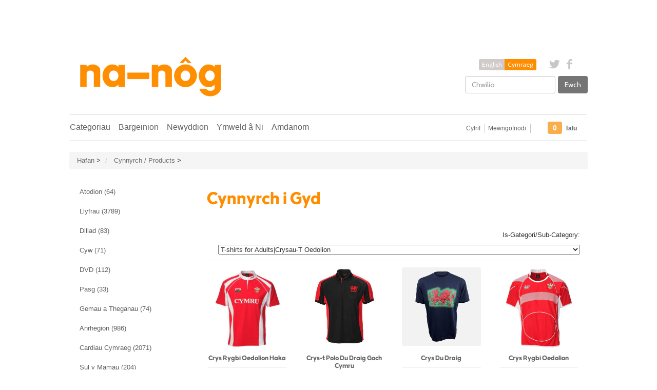

--- FILE ---
content_type: text/html; charset=utf-8
request_url: https://na-nog.com/collections/all/t-shirts-for-adults-crysau-t-oedolion
body_size: 31674
content:
<!DOCTYPE html>
<html lang="en">
<head>


























































































































































































<meta charset="utf-8">
<meta http-equiv="X-UA-Compatible" content="IE=edge,chrome=1">
<meta name="viewport" content="width=device-width,initial-scale=1">
<script>
  // save all theme settings in a js object, to be able to use settings in js without mixing it woth liquid
  window._bilingualTheme = {};
  window._bilingualTheme.settings = {"use_logo_image":true,"logo_left":true,"custom_background_image":false,"background_image_style":"repeat","main_background_color":"#ffffff","linklist_header_one":"","linklist_main_menu":"main-menu","show_breadcrumb":true,"banner_content_page":"","use_currency_converter":true,"currencies":"GBP,EUR,AUD,USD,CAD,SEK","default_currency":"GBP","link_color":"#686868","link_hover_color":"#686868","button_color":"#757575","button_hover_color":"#ff8d00","button_text_color":"#ffffff","cancel_button_color":"#b8ad97","cancel_button_hover_color":"#b8ad97","cancel_button_text_color":"#000000","update_button_color":"#b8ad97","update_button_hover_color":"#b8ad97","update_button_text_color":"#000000","disabled_button_color":"#b8ad97","disabled_button_text_color":"#000000","lang1_button_color":"#d1caca","lang1_button_hover_color":"#686868","lang1_button_text_color":"#ffffff","lang2_button_color":"#ff8d00","lang2_button_hover_color":"#ff8d00","lang2_button_text_color":"#ffffff","main_menu_background_color":"#ffffff","main_menu_link_color":"#626262","main_menu_link_hover_color":"#ff8d00","main_menu_link_hover_background_color":"#ffffff","top_bar_background_color":"#ffffff","top_bar_link_color":"#626262","top_bar_hover_link_color":"#ffffff","footer_background_color":"#ff8d00","footer_link_color":"#ffffff","footer_hover_link_color":"#d1caca","sidebar_background_color":"#ffffff","sidebar_link_color":"#5e5e5e","sidebar_link_hover_color":"#000000","sidebar_link_hover_background_color":"#ffffff","sidebar_button_color":"#000000","sidebar_button_text_color":"#ffffff","sidebar_button_hover_color":"#ff8d00","on_sale_color":"#000000","on_sale_bg_color":"#ff8d00","sold_out_color":"#5c5c5c","sold_out_bg_color":"#d6d6d6","logo_font_method":"google_webfonts","logo_google_webfont_font":"Cabin","logo_websafe_font":"Futura, 'Century Gothic', AppleGothic, sans-serif","logo_font_size":"20","logo_weight":"normal","logo_font_style":"none","heading_font_method":"google_webfonts","heading_google_webfont_font":"Bree+Serif","heading_websafe_font":"Futura, 'Century Gothic', AppleGothic, sans-serif","heading_weight":"normal","heading_font_style":"none","nav_font_method":"websafe","nav_google_webfont_font":"Bree+Serif","nav_websafe_font":"'Helvetica Neue', Helvetica, Arial, sans-serif","nav_font_size":"16","nav_weight":"normal","nav_font_style":"none","regular_font_method":"websafe","regular_google_webfont_font":"Anton","regular_websafe_font":"'Helvetica Neue', Helvetica, Arial, sans-serif","regular_font_size":"13","regular_weight":"normal","regular_font_style":"none","welcome_message":"frontpage","frontpage_collection_title":"Welcome to Na-nôg|Croeso i Na-nôg","featured_collection_1":"personalisation-personoleiddio","featured_collection_2":"dvd","featured_collection_3":"welsh-learners-dysgwyr-cymraeg","featured_collection_4":"gifts-anrhegion","featured_collection_5":"games-toys-gemau-a-theganau","featured_collection_6":"","show_collection_description":false,"frontpage_collection":"frontpage","frontpage_collection2":"featured-sylw","frontpage_collection3":"special-offers-cynigion-arbennig","featured_products_limit":"6","show_slideshow":true,"slideshow_speed":"5000","slideshow_height":"540","show_image_1":true,"image_1_link":"https:\/\/na-nog.com\/collections\/welsh-clothing-dillad-cymraeg","image_1_title":"Clothing|Dillad","image_1_desc":"","image_1_btn_text":"MORE|MWY","show_image_2":true,"image_2_link":"https:\/\/na-nog.com\/collections\/music","image_2_title":"Music|Cerddoriaeth","image_2_desc":"","image_2_btn_text":"MORE|MWY","show_image_3":true,"image_3_link":"https:\/\/na-nog.com\/collections\/books-llyfrau-2","image_3_title":"Books|Llyfrau","image_3_desc":"","image_3_btn_text":"MORE|MWY","show_image_4":true,"image_4_link":"https:\/\/na-nog.com\/collections\/all\/exams-llwyddo-arholiadau","image_4_title":"Greeting Cards|Cardiau","image_4_desc":"","image_4_btn_text":"MORE|MWY","show_image_5":false,"image_5_link":"https:\/\/na-nog.com\/collections\/christmas-nadolig","image_5_title":"Christmas|Nadolig","image_5_desc":"","image_5_btn_text":"More \u003e\u003e|Mwy \u003e\u003e","testimonial_header":"What our customers say|Comentarios de Nuestros Clientes","testimonials_speed":"5000","testimonial_1_show":false,"testimonial_1_feedback":"Great Service!|Gran Servicio!","testimonial_1_client":"John Smith","testimonial_1_photo_show":false,"testimonial_2_show":false,"testimonial_2_feedback":"Delicious beans and fast delivery. I'll be back!|Café Delicioso y envio rapido. Volveré!","testimonial_2_client":"Felix Feliz","testimonial_2_photo_show":false,"testimonial_3_show":false,"testimonial_3_feedback":"Love the variety -- and the website.|Me encanta la variedad -- y el sitio web.","testimonial_3_client":"John Doe","testimonial_3_photo_show":false,"testimonial_4_show":false,"testimonial_4_feedback":"","testimonial_4_client":"","testimonial_4_photo_show":false,"testimonial_5_show":false,"testimonial_5_feedback":"","testimonial_5_client":"","testimonial_5_photo_show":false,"thumbnail_border":false,"show_product_tags_on_collection":false,"show_view_more_button_on_collections":false,"fix_thumbnail_image_height":false,"thumbnail_image_fixed_height":"200","fix_thumbnail_container_height":false,"thumbnail_container_fixed_height":"310","product_title_upcase":false,"show_product_tags":true,"show_social_button":true,"product_page_button_text":"Add To Shopping Basket|Ychwanegu i’r Fasged","show_related_products":true,"show_quantity":true,"lang1":"English","use_lang2":true,"lang2":"Cymraeg","primary_language":"2","bl_account":"Account|Cyfrif","bl_account_details":"Account Details and Order History|Manylion Cyfrif ac Archebion Blaenorol","bl_activate_account":"Activate Account|Agor Cyfrif","bl_add_address":"Add New Address|Ychwanegu Cyfeiriad Newydd","bl_order_note_text":"Add a note to your order|Ychwanegu nodyn i’r archeb","bl_address":"Address|Cyfeiriad","bl_all":"all|popeth","bl_all_products":"All Products|Cynnyrch i Gyd","bl_and":"And|a","bl_articles_tagged":"Articles tagged with|Nwyddau wedi eu tagio gyda","bl_billing_address":"Billing Address|Cyfeiriad Anfonebu","bl_by":"by|gan","bl_cancel":"Cancel|Canslo","bl_newsnew":"News|Newyddion","bl_cart":"Cart|Basged Siopa","bl_checkout":"Checkout|Talu","bl_city":"City|Dinas","bl_close":"Close|Cau","bl_close_sidebar":"Code(s)|Rhifnod","bl_comment":"Comment|Sylw","bl_comments":"Comments|Sylwadau","bl_comments_needs_approval":"Comments have to be approved before showing up|Mae'n rhaid i'r sylwadau gael eu cymeradwyo cyn ymddangos","bl_company":"Company|Cwmni","bl_confirm_password":"Confirm Password|Cadarnhau Cyfrinair","bl_continue_shopping":"Continue Shopping|Cario 'mlaen i Siopa","bl_continue_guest":"Continue as Guest|Cario 'mlaen fel Gwestai","bl_copyright":"Copyright|Hawlfraint","bl_country":"Country|Gwlad","bl_create_account":"Create account|Creu Cyfri","bl_create_your_password":"Create your password to activate your account|Creu eich cyfrinair i agor cyfri","bl_currencies":"Currencies|Arian","bl_date":"Date|Dyddiad","bl_decline_invitation":"Decline Invitation|Gwrthod Gwahoddiad","bl_default":"Default|Arferol","bl_delete":"Delete|Dileu","bl_description":"Description|Disgrifiad","bl_details":"Details|Manylion","bl_discount":"Discount|Gostyngiad","bl_edit":"Edit|Newid","bl_email":"Email Address|Cyfeiriad E-bost","bl_invalid_email":"Email is invalid|Ebost ddim yn gywir","bl_new_password":"Enter a new password for:|Rhowch gyfrinair newydd ar gyfer:","bl_field":"field|cell","bl_first":"First Name|Enw Cyntaf","bl_forgot_password":"Forgot your password?|Wedi anghofio eich cyfrinair?","bl_fulfilled":"Fulfilled|Wedi ei chyflawni","bl_fulfillment_status":"Fulfillment Status|Statws Cyflawni","bl_go":"GO|Ewch","bl_back_home":"Go back home|Nôl i'r Hafan","bl_guest_login":"Guest Login|Mewngofnodi fel Gwestai","bl_home":"Home|Hafan","bl_if_you_forgot_password":"If you've forgotten your password, you can reset your password here|Os wedi anghofio eich cyfrinair, gallwch ei ailosod yma.","bl_item_added":"Item added to your cart:|Wedi ei roi yn eich basged:","bl_item_not_added":"Item was not added|Heb ychwanegu i'r fasged","bl_items_in_your_cart":"Items in your cart|Nwyddau yn eich basged","bl_last":"Last Name|Cyfenw","bl_leave_comment":"Leave a comment|Gadael sylwadau","bl_login":"Login|Mewngofnodi","bl_logout":"Logout|Logio allan","bl_mng_account_address":"Manage Account Address|Rheoli Cyfeiriadau'r Cyfri","bl_message":"Message|Neges","bl_fill_correctly":"must be filled in correctly|rhaid ei gwblhau yn gywir","bl_name":"Name|Enw","bl_new_customers":"New Customers|Cwsmeriaid Newydd:","bl_next":"Next|Nesaf","bl_no_results":"No results found for|Dim wedi ei ddarganfod","bl_no_products_found":"No products found in this collection|Dim cynnyrch wedi eu darganfod yn y casgliad yma","bl_not_all_fields_filled":"Not all the fields have been filled out correctly!|Manylion i gyd heb eu cwblhau yn gywir!","bl_on_sale_text":"Bargain|Bargen","bl_unable_to_submit":"Oops, sorry. We were unable to submit your inquiry. Please correct the following and submit again|Mae'n ddrwg gennym - methu cyflwyno eich ymholiad.  Cywirwch y canlynol a chyflwyno eto os gwelch yn dda:","bl_or":"or|neu","bl_order":"Order|Archeb","bl_order_cancelled":"Order Cancelled|Archeb wedi ei Diddymu","bl_ordered_on":"Ordered on|Archebwyd:","bl_out_of_stock":"Out of stock|Allan o stoc","bl_page_not_found":"Page Not Found|Tudalen heb ei darganfod","bl_password":"Password|Cyfrinair","bl_password_blank":"Password can't be blank|Gall Cyfrinair ddim bod yn wag","bl_payment_status":"Payment Status|Statws Talu","bl_phone":"Phone|Ffôn","bl_please_select":"- Please Select --|- Dewiswch --","bl_posted":"Posted|Postio","bl_previous":"Previous|Yn ôl","bl_price":"Price|Pris","bl_product":"Product|Cynnyrch","bl_prod_collections":"Product Collections|Casgliadau'r Cynnyrch","bl_province":"Province|Talaith","bl_qty":"Qty|Nifer","bl_books":"Books|Llyfrau","bl_cards":"Cards|Cardiau","bl_options":"Options|Opsiynau","bl_deals":"Deals|Bargeinion","bl_dealstext":"Get the latest daily deals staight to your inbox, along with exclusive offers by signing up to our newsletter.|Cofrestrwch nawr i gael manylion ein cynnyrch diweddaraf a'r bargeinion gorau!","bl_othercollections":"Other Collections|Casgliadau Eraill","bl_read_more":"Read more|Darllen mwy","bl_recent_articles":"Recent articles|Erthyglau diweddar","bl_related_products_text":"You may also like .....|Falle hoffech chi .....","bl_reset_account_pass":"Reset Account Password|Ailosod Cyfrinair y Cyfri","bl_reset_pass":"Reset Account Password|Ailosod Cyfrinair y Cyfri","bl_results_for":"Results for|Canlyniadau ar gyfer","bl_return_account_page":"Return to Account page|Dychwelyd i dudalen y Cyfri","bl_return_store":"Return to Store|Dychwelyd i'r siop","bl_returning_customers":"Returning Customers|Cwsmeriaid sy'n Dychwelyd","bl_search":"I'm looking for...|Chwilio","bl_set_default_address":"Set as Default Address?|Gosod fel Cyfeiriad Arferol?","bl_shipping":"Shipping|Postio","bl_shipping_address":"Shipping Address|Shipping Address","bl_sign_up":"Sign Up|Cofrestru","bl_sold_out":"Sold Out|Allan o Stoc","bl_submit":"Submit|Cyflwyno","bl_subtotal":"Subtotal|Is-Gyfanswm","bl_comment_posted":"Successfully posted your comment|Mae eich sylwadau wedi llwyddo","bl_tax":"Tax|TAW","bl_toggle_sidebar":"Toggle sidebar","bl_well_be_back":"Thanks for contacting us! We'll get back to you as soon as possible.|Diolch am gysylltu gyda ni.  Fe gysylltwn cyn gynted ag y bo modd.","bl_item_sold_out":"The item you tried to buy is sold out|Rydych yn trio prynu eitem sydd wedi gwerthu allan","bl_to":"to|i","bl_total":"Total|Cyfanswm","bl_404_text":"Uh oh! The page you're looking for can't be found|O na! Does dim modd darganfod y dudalen roeddech yn chwilio amdani!","bl_update":"Update|Diweddaru","bl_view_more":"View more|Dangos mwy","bl_view_addresses":"View Addresses|Dangos Cyfeiriadau","bl_view_comments_for":"View comments for|Dangos sylwadau ar gyfer","bl_view_all_products":"View all products|Dangos y cynnyrch i gyd","bl_sent_verify_email":"We have sent an email to the email address you entered, please click the link included to verify your email address","bl_email_reset_password":"We will send you an email to reset your password|Fe anfonwn e-bost i ailosod eich cyfrinair","bl_try_home_search":"You could try going back Home or try the search instead|Gallwch drio mynd nôl i'r Hafan neu chwilota yn lle","bl_no_orders":"You haven't placed any orders yet:|Does dim archeb wedi ei gosod ganddoch hyd yn hyn","bl_cart_empty":"Your shopping cart is empty|Mae eich basged siopa yn wag","bl_zip":"Postcode|Côd Post","bl_product_code":"Code|Rhifnod","sidebar_linklist_1":"main-menu","sidebar_default_state":"opened","display_extra_checkout_buttons":true,"show_theme_credits":false,"footer_linklist_1":"footer","footer_linklist_2":"","newsletter_enabled":true,"newsletter_system":"shopify","mailchimp_link_1":"http:\/\/na-nog.us10.list-manage.com\/subscribe\/post?u=0006da62cfff18f244e70c9cc\u0026amp;id=84cf54f625","mailchimp_link_2":"http:\/\/na-nog.us10.list-manage.com\/subscribe\/post?u=0006da62cfff18f244e70c9cc\u0026amp;id=84cf54f625","newsletter_heading_footer":"Newsletter: We only send good things|Cylchlythyr: Dim ond anfon pethau da","american_express":true,"visa":true,"mastercard":true,"paypal":false,"google":false,"social_icons_heading_text":"Follow Us|Dilyn ni","facebook_link":"http:\/\/www.facebook.com\/shopify","twitter_link":"http:\/\/www.twitter.com\/shopify","instagram_link":"http:\/\/www.instagram.com\/shopify","pinterest_link":"","google_plus_link":"","youtube_link":"","flickr_link":"","bl_personalise":"Clothing|Dillad","bl_find_out_more":"Find out more|Mwy","checkout_header_image":null,"checkout_use_storefront_logo":true,"checkout_logo_image":null,"checkout_logo_position":"left","checkout_logo_size":"medium","checkout_body_background_image":null,"checkout_body_background_color":"#fff","checkout_input_background_color_mode":"white","checkout_sidebar_background_image":null,"checkout_sidebar_background_color":"#fafafa","checkout_heading_font":"Helvetica Neue","checkout_body_font":"Helvetica Neue","checkout_accent_color":"#f9ae4b","checkout_button_color":"#f9ae4b","checkout_error_color":"#ff6d6d","checkout_use_header_image":false,"checkout_logo":"logo.png","checkout_use_body_background_image":false,"checkout_use_sidebar_background_image":false,"checkout_banner_background_color":"#ffffff","checkout_headline":"Eich Siop Gymraeg yn gwerthu popeth Cymraeg \/\/ Your Ultimate One Stop Welsh shop.","checkout_call_to_action_color":"#f9ae4b","customer_layout":"theme","bl_music":"Music|Cerddoriaeth","product_border":"true","sale_icon":"label label-danger","related_products_text":"Related Products|Productos relacionados","options_text":"Options|WOPTIONS","on_sale_text":"On Sale|En Venta","product_code":"Code|Rhifnod","order_note_text":"Add a note to your order|Agregar una nota a su pedido","use_lang1":"true","supported_currencies":"AUD USD CAD EUR","currency_format":"money_with_currency_format","show_multiple_currencies":"false","mailchimp_link":"mailchimpurl","show_product_type":"true","show_product_vendor":"true","discover":"true","cirrus":"true","delta":"true","testimonial_slider_show":"true","bl_address1":"Address1|Dirección 1","bl_address2":"Address2|Dirección 2","bl_forgot_password?":"Forgot your password?|Contraseña olvidado?","nav_dropdown_linklist":"main-menu","sidebar_linklist_2":"shop-coffee-tienda","sidebar_linklist_3":"","top-bar_background_color":"#000000","top-bar_link_color":"#aaaaaa","top-bar_hover_link_color":"#ffffff","collection_col_count":"3"};
  window._bilingualTheme.template = "collection";
  window._bilingualTheme.shopName = "Na-Nôg";
  window._bilingualTheme.shopCurrency = "GBP";
</script>

<!-- styles -->
<link href="//na-nog.com/cdn/shop/t/3/assets/reset.css?v=87930364796703647321404127442" rel="stylesheet" type="text/css" media="all" />
<link href="//na-nog.com/cdn/shop/t/3/assets/bootstrap.css?v=18306288398592215041766690073" rel="stylesheet" type="text/css" media="all" />
<link href="//na-nog.com/cdn/shop/t/3/assets/base.scss.css?v=184376538003041783771648798842" rel="stylesheet" type="text/css" media="all" />
<link href="//na-nog.com/cdn/shop/t/3/assets/customise.scss.css?v=156051599541552208591648677467" rel="stylesheet" type="text/css" media="all" />
<link href="//na-nog.com/cdn/shop/t/3/assets/lightbox.css?v=64398177519409430461696183223" rel="stylesheet" type="text/css" media="all" />

<!-- scripts -->
<script src="//na-nog.com/cdn/shop/t/3/assets/jquery-1.11.1.min.js?v=134162713284037891001404127436" type="text/javascript"></script>
<script src="//na-nog.com/cdn/shop/t/3/assets/jquery.migrate-1.2.1.min.js?v=163044760040938828711404127436" type="text/javascript"></script>
<script src="//na-nog.com/cdn/shop/t/3/assets/bootstrap.js?v=161626953806717238021404127435" type="text/javascript"></script>
<script src="//na-nog.com/cdn/shop/t/3/assets/lightbox-2.6.min.js?v=112929135471988367301404127436" type="text/javascript"></script>
<script src="//na-nog.com/cdn/shop/t/3/assets/enquire.js?v=37168746781081347881404127434" type="text/javascript"></script>
<script src="//na-nog.com/cdn/shop/t/3/assets/dynamic-sidebar.js?v=137066162772230596121404127438" type="text/javascript"></script>

<!-- media queries fix for IE8 and lower -->
<script src="//na-nog.com/cdn/shop/t/3/assets/respond.min.js?v=93990193852539669651404127438" type="text/javascript"></script>

<!-- Custom Fonts -->


	
	<link href='//fonts.googleapis.com/css?family=.|Cabin:light,normal,bold|Bree+Serif:light,normal,bold|' rel='stylesheet' type='text/css'>




	<title>Cynnyrch / Products | Na-Nôg</title>


	<meta name="description" content="" />

<link rel="canonical" href="https://na-nog.com/collections/all/t-shirts-for-adults-crysau-t-oedolion" />

<script>window.performance && window.performance.mark && window.performance.mark('shopify.content_for_header.start');</script><meta name="facebook-domain-verification" content="phaq8guqloztuuw9q1ole7i6032jir">
<meta name="google-site-verification" content="rM0_jMFaJ2g6QT8sPvSUTzYUgmiBB5MGdtnnvBNyDIM">
<meta id="shopify-digital-wallet" name="shopify-digital-wallet" content="/5430761/digital_wallets/dialog">
<meta name="shopify-checkout-api-token" content="4e9bd7e90195f684aea52b5e29d7901b">
<link rel="alternate" type="application/atom+xml" title="Feed" href="/collections/all/t-shirts-for-adults-crysau-t-oedolion.atom" />
<script async="async" src="/checkouts/internal/preloads.js?locale=cy-GB"></script>
<link rel="preconnect" href="https://shop.app" crossorigin="anonymous">
<script async="async" src="https://shop.app/checkouts/internal/preloads.js?locale=cy-GB&shop_id=5430761" crossorigin="anonymous"></script>
<script id="apple-pay-shop-capabilities" type="application/json">{"shopId":5430761,"countryCode":"GB","currencyCode":"GBP","merchantCapabilities":["supports3DS"],"merchantId":"gid:\/\/shopify\/Shop\/5430761","merchantName":"Na-Nôg","requiredBillingContactFields":["postalAddress","email"],"requiredShippingContactFields":["postalAddress","email"],"shippingType":"shipping","supportedNetworks":["visa","maestro","masterCard","amex","discover","elo"],"total":{"type":"pending","label":"Na-Nôg","amount":"1.00"},"shopifyPaymentsEnabled":true,"supportsSubscriptions":true}</script>
<script id="shopify-features" type="application/json">{"accessToken":"4e9bd7e90195f684aea52b5e29d7901b","betas":["rich-media-storefront-analytics"],"domain":"na-nog.com","predictiveSearch":true,"shopId":5430761,"locale":"en"}</script>
<script>var Shopify = Shopify || {};
Shopify.shop = "nanog.myshopify.com";
Shopify.locale = "cy";
Shopify.currency = {"active":"GBP","rate":"1.0"};
Shopify.country = "GB";
Shopify.theme = {"name":"bilingual-coffee-theme-v5-01","id":9192199,"schema_name":null,"schema_version":null,"theme_store_id":null,"role":"main"};
Shopify.theme.handle = "null";
Shopify.theme.style = {"id":null,"handle":null};
Shopify.cdnHost = "na-nog.com/cdn";
Shopify.routes = Shopify.routes || {};
Shopify.routes.root = "/";</script>
<script type="module">!function(o){(o.Shopify=o.Shopify||{}).modules=!0}(window);</script>
<script>!function(o){function n(){var o=[];function n(){o.push(Array.prototype.slice.apply(arguments))}return n.q=o,n}var t=o.Shopify=o.Shopify||{};t.loadFeatures=n(),t.autoloadFeatures=n()}(window);</script>
<script>
  window.ShopifyPay = window.ShopifyPay || {};
  window.ShopifyPay.apiHost = "shop.app\/pay";
  window.ShopifyPay.redirectState = null;
</script>
<script id="shop-js-analytics" type="application/json">{"pageType":"collection"}</script>
<script defer="defer" async type="module" src="//na-nog.com/cdn/shopifycloud/shop-js/modules/v2/client.init-shop-cart-sync_BT-GjEfc.en.esm.js"></script>
<script defer="defer" async type="module" src="//na-nog.com/cdn/shopifycloud/shop-js/modules/v2/chunk.common_D58fp_Oc.esm.js"></script>
<script defer="defer" async type="module" src="//na-nog.com/cdn/shopifycloud/shop-js/modules/v2/chunk.modal_xMitdFEc.esm.js"></script>
<script type="module">
  await import("//na-nog.com/cdn/shopifycloud/shop-js/modules/v2/client.init-shop-cart-sync_BT-GjEfc.en.esm.js");
await import("//na-nog.com/cdn/shopifycloud/shop-js/modules/v2/chunk.common_D58fp_Oc.esm.js");
await import("//na-nog.com/cdn/shopifycloud/shop-js/modules/v2/chunk.modal_xMitdFEc.esm.js");

  window.Shopify.SignInWithShop?.initShopCartSync?.({"fedCMEnabled":true,"windoidEnabled":true});

</script>
<script>
  window.Shopify = window.Shopify || {};
  if (!window.Shopify.featureAssets) window.Shopify.featureAssets = {};
  window.Shopify.featureAssets['shop-js'] = {"shop-cart-sync":["modules/v2/client.shop-cart-sync_DZOKe7Ll.en.esm.js","modules/v2/chunk.common_D58fp_Oc.esm.js","modules/v2/chunk.modal_xMitdFEc.esm.js"],"init-fed-cm":["modules/v2/client.init-fed-cm_B6oLuCjv.en.esm.js","modules/v2/chunk.common_D58fp_Oc.esm.js","modules/v2/chunk.modal_xMitdFEc.esm.js"],"shop-cash-offers":["modules/v2/client.shop-cash-offers_D2sdYoxE.en.esm.js","modules/v2/chunk.common_D58fp_Oc.esm.js","modules/v2/chunk.modal_xMitdFEc.esm.js"],"shop-login-button":["modules/v2/client.shop-login-button_QeVjl5Y3.en.esm.js","modules/v2/chunk.common_D58fp_Oc.esm.js","modules/v2/chunk.modal_xMitdFEc.esm.js"],"pay-button":["modules/v2/client.pay-button_DXTOsIq6.en.esm.js","modules/v2/chunk.common_D58fp_Oc.esm.js","modules/v2/chunk.modal_xMitdFEc.esm.js"],"shop-button":["modules/v2/client.shop-button_DQZHx9pm.en.esm.js","modules/v2/chunk.common_D58fp_Oc.esm.js","modules/v2/chunk.modal_xMitdFEc.esm.js"],"avatar":["modules/v2/client.avatar_BTnouDA3.en.esm.js"],"init-windoid":["modules/v2/client.init-windoid_CR1B-cfM.en.esm.js","modules/v2/chunk.common_D58fp_Oc.esm.js","modules/v2/chunk.modal_xMitdFEc.esm.js"],"init-shop-for-new-customer-accounts":["modules/v2/client.init-shop-for-new-customer-accounts_C_vY_xzh.en.esm.js","modules/v2/client.shop-login-button_QeVjl5Y3.en.esm.js","modules/v2/chunk.common_D58fp_Oc.esm.js","modules/v2/chunk.modal_xMitdFEc.esm.js"],"init-shop-email-lookup-coordinator":["modules/v2/client.init-shop-email-lookup-coordinator_BI7n9ZSv.en.esm.js","modules/v2/chunk.common_D58fp_Oc.esm.js","modules/v2/chunk.modal_xMitdFEc.esm.js"],"init-shop-cart-sync":["modules/v2/client.init-shop-cart-sync_BT-GjEfc.en.esm.js","modules/v2/chunk.common_D58fp_Oc.esm.js","modules/v2/chunk.modal_xMitdFEc.esm.js"],"shop-toast-manager":["modules/v2/client.shop-toast-manager_DiYdP3xc.en.esm.js","modules/v2/chunk.common_D58fp_Oc.esm.js","modules/v2/chunk.modal_xMitdFEc.esm.js"],"init-customer-accounts":["modules/v2/client.init-customer-accounts_D9ZNqS-Q.en.esm.js","modules/v2/client.shop-login-button_QeVjl5Y3.en.esm.js","modules/v2/chunk.common_D58fp_Oc.esm.js","modules/v2/chunk.modal_xMitdFEc.esm.js"],"init-customer-accounts-sign-up":["modules/v2/client.init-customer-accounts-sign-up_iGw4briv.en.esm.js","modules/v2/client.shop-login-button_QeVjl5Y3.en.esm.js","modules/v2/chunk.common_D58fp_Oc.esm.js","modules/v2/chunk.modal_xMitdFEc.esm.js"],"shop-follow-button":["modules/v2/client.shop-follow-button_CqMgW2wH.en.esm.js","modules/v2/chunk.common_D58fp_Oc.esm.js","modules/v2/chunk.modal_xMitdFEc.esm.js"],"checkout-modal":["modules/v2/client.checkout-modal_xHeaAweL.en.esm.js","modules/v2/chunk.common_D58fp_Oc.esm.js","modules/v2/chunk.modal_xMitdFEc.esm.js"],"shop-login":["modules/v2/client.shop-login_D91U-Q7h.en.esm.js","modules/v2/chunk.common_D58fp_Oc.esm.js","modules/v2/chunk.modal_xMitdFEc.esm.js"],"lead-capture":["modules/v2/client.lead-capture_BJmE1dJe.en.esm.js","modules/v2/chunk.common_D58fp_Oc.esm.js","modules/v2/chunk.modal_xMitdFEc.esm.js"],"payment-terms":["modules/v2/client.payment-terms_Ci9AEqFq.en.esm.js","modules/v2/chunk.common_D58fp_Oc.esm.js","modules/v2/chunk.modal_xMitdFEc.esm.js"]};
</script>
<script>(function() {
  var isLoaded = false;
  function asyncLoad() {
    if (isLoaded) return;
    isLoaded = true;
    var urls = ["\/\/d1liekpayvooaz.cloudfront.net\/apps\/customizery\/customizery.js?shop=nanog.myshopify.com","https:\/\/load.csell.co\/assets\/js\/cross-sell.js?shop=nanog.myshopify.com","https:\/\/cdn-bundler.nice-team.net\/app\/js\/bundler.js?shop=nanog.myshopify.com","https:\/\/load.csell.co\/assets\/v2\/js\/core\/xsell.js?shop=nanog.myshopify.com","https:\/\/js.smile.io\/v1\/smile-shopify.js?shop=nanog.myshopify.com"];
    for (var i = 0; i < urls.length; i++) {
      var s = document.createElement('script');
      s.type = 'text/javascript';
      s.async = true;
      s.src = urls[i];
      var x = document.getElementsByTagName('script')[0];
      x.parentNode.insertBefore(s, x);
    }
  };
  if(window.attachEvent) {
    window.attachEvent('onload', asyncLoad);
  } else {
    window.addEventListener('load', asyncLoad, false);
  }
})();</script>
<script id="__st">var __st={"a":5430761,"offset":0,"reqid":"fc8d9437-c144-4f87-a841-356a3155cb83-1769284478","pageurl":"na-nog.com\/collections\/all\/t-shirts-for-adults-crysau-t-oedolion","u":"dcf8bc5214bc","p":"collection"};</script>
<script>window.ShopifyPaypalV4VisibilityTracking = true;</script>
<script id="captcha-bootstrap">!function(){'use strict';const t='contact',e='account',n='new_comment',o=[[t,t],['blogs',n],['comments',n],[t,'customer']],c=[[e,'customer_login'],[e,'guest_login'],[e,'recover_customer_password'],[e,'create_customer']],r=t=>t.map((([t,e])=>`form[action*='/${t}']:not([data-nocaptcha='true']) input[name='form_type'][value='${e}']`)).join(','),a=t=>()=>t?[...document.querySelectorAll(t)].map((t=>t.form)):[];function s(){const t=[...o],e=r(t);return a(e)}const i='password',u='form_key',d=['recaptcha-v3-token','g-recaptcha-response','h-captcha-response',i],f=()=>{try{return window.sessionStorage}catch{return}},m='__shopify_v',_=t=>t.elements[u];function p(t,e,n=!1){try{const o=window.sessionStorage,c=JSON.parse(o.getItem(e)),{data:r}=function(t){const{data:e,action:n}=t;return t[m]||n?{data:e,action:n}:{data:t,action:n}}(c);for(const[e,n]of Object.entries(r))t.elements[e]&&(t.elements[e].value=n);n&&o.removeItem(e)}catch(o){console.error('form repopulation failed',{error:o})}}const l='form_type',E='cptcha';function T(t){t.dataset[E]=!0}const w=window,h=w.document,L='Shopify',v='ce_forms',y='captcha';let A=!1;((t,e)=>{const n=(g='f06e6c50-85a8-45c8-87d0-21a2b65856fe',I='https://cdn.shopify.com/shopifycloud/storefront-forms-hcaptcha/ce_storefront_forms_captcha_hcaptcha.v1.5.2.iife.js',D={infoText:'Protected by hCaptcha',privacyText:'Privacy',termsText:'Terms'},(t,e,n)=>{const o=w[L][v],c=o.bindForm;if(c)return c(t,g,e,D).then(n);var r;o.q.push([[t,g,e,D],n]),r=I,A||(h.body.append(Object.assign(h.createElement('script'),{id:'captcha-provider',async:!0,src:r})),A=!0)});var g,I,D;w[L]=w[L]||{},w[L][v]=w[L][v]||{},w[L][v].q=[],w[L][y]=w[L][y]||{},w[L][y].protect=function(t,e){n(t,void 0,e),T(t)},Object.freeze(w[L][y]),function(t,e,n,w,h,L){const[v,y,A,g]=function(t,e,n){const i=e?o:[],u=t?c:[],d=[...i,...u],f=r(d),m=r(i),_=r(d.filter((([t,e])=>n.includes(e))));return[a(f),a(m),a(_),s()]}(w,h,L),I=t=>{const e=t.target;return e instanceof HTMLFormElement?e:e&&e.form},D=t=>v().includes(t);t.addEventListener('submit',(t=>{const e=I(t);if(!e)return;const n=D(e)&&!e.dataset.hcaptchaBound&&!e.dataset.recaptchaBound,o=_(e),c=g().includes(e)&&(!o||!o.value);(n||c)&&t.preventDefault(),c&&!n&&(function(t){try{if(!f())return;!function(t){const e=f();if(!e)return;const n=_(t);if(!n)return;const o=n.value;o&&e.removeItem(o)}(t);const e=Array.from(Array(32),(()=>Math.random().toString(36)[2])).join('');!function(t,e){_(t)||t.append(Object.assign(document.createElement('input'),{type:'hidden',name:u})),t.elements[u].value=e}(t,e),function(t,e){const n=f();if(!n)return;const o=[...t.querySelectorAll(`input[type='${i}']`)].map((({name:t})=>t)),c=[...d,...o],r={};for(const[a,s]of new FormData(t).entries())c.includes(a)||(r[a]=s);n.setItem(e,JSON.stringify({[m]:1,action:t.action,data:r}))}(t,e)}catch(e){console.error('failed to persist form',e)}}(e),e.submit())}));const S=(t,e)=>{t&&!t.dataset[E]&&(n(t,e.some((e=>e===t))),T(t))};for(const o of['focusin','change'])t.addEventListener(o,(t=>{const e=I(t);D(e)&&S(e,y())}));const B=e.get('form_key'),M=e.get(l),P=B&&M;t.addEventListener('DOMContentLoaded',(()=>{const t=y();if(P)for(const e of t)e.elements[l].value===M&&p(e,B);[...new Set([...A(),...v().filter((t=>'true'===t.dataset.shopifyCaptcha))])].forEach((e=>S(e,t)))}))}(h,new URLSearchParams(w.location.search),n,t,e,['guest_login'])})(!0,!0)}();</script>
<script integrity="sha256-4kQ18oKyAcykRKYeNunJcIwy7WH5gtpwJnB7kiuLZ1E=" data-source-attribution="shopify.loadfeatures" defer="defer" src="//na-nog.com/cdn/shopifycloud/storefront/assets/storefront/load_feature-a0a9edcb.js" crossorigin="anonymous"></script>
<script crossorigin="anonymous" defer="defer" src="//na-nog.com/cdn/shopifycloud/storefront/assets/shopify_pay/storefront-65b4c6d7.js?v=20250812"></script>
<script data-source-attribution="shopify.dynamic_checkout.dynamic.init">var Shopify=Shopify||{};Shopify.PaymentButton=Shopify.PaymentButton||{isStorefrontPortableWallets:!0,init:function(){window.Shopify.PaymentButton.init=function(){};var t=document.createElement("script");t.src="https://na-nog.com/cdn/shopifycloud/portable-wallets/latest/portable-wallets.en.js",t.type="module",document.head.appendChild(t)}};
</script>
<script data-source-attribution="shopify.dynamic_checkout.buyer_consent">
  function portableWalletsHideBuyerConsent(e){var t=document.getElementById("shopify-buyer-consent"),n=document.getElementById("shopify-subscription-policy-button");t&&n&&(t.classList.add("hidden"),t.setAttribute("aria-hidden","true"),n.removeEventListener("click",e))}function portableWalletsShowBuyerConsent(e){var t=document.getElementById("shopify-buyer-consent"),n=document.getElementById("shopify-subscription-policy-button");t&&n&&(t.classList.remove("hidden"),t.removeAttribute("aria-hidden"),n.addEventListener("click",e))}window.Shopify?.PaymentButton&&(window.Shopify.PaymentButton.hideBuyerConsent=portableWalletsHideBuyerConsent,window.Shopify.PaymentButton.showBuyerConsent=portableWalletsShowBuyerConsent);
</script>
<script data-source-attribution="shopify.dynamic_checkout.cart.bootstrap">document.addEventListener("DOMContentLoaded",(function(){function t(){return document.querySelector("shopify-accelerated-checkout-cart, shopify-accelerated-checkout")}if(t())Shopify.PaymentButton.init();else{new MutationObserver((function(e,n){t()&&(Shopify.PaymentButton.init(),n.disconnect())})).observe(document.body,{childList:!0,subtree:!0})}}));
</script>
<script id='scb4127' type='text/javascript' async='' src='https://na-nog.com/cdn/shopifycloud/privacy-banner/storefront-banner.js'></script><link id="shopify-accelerated-checkout-styles" rel="stylesheet" media="screen" href="https://na-nog.com/cdn/shopifycloud/portable-wallets/latest/accelerated-checkout-backwards-compat.css" crossorigin="anonymous">
<style id="shopify-accelerated-checkout-cart">
        #shopify-buyer-consent {
  margin-top: 1em;
  display: inline-block;
  width: 100%;
}

#shopify-buyer-consent.hidden {
  display: none;
}

#shopify-subscription-policy-button {
  background: none;
  border: none;
  padding: 0;
  text-decoration: underline;
  font-size: inherit;
  cursor: pointer;
}

#shopify-subscription-policy-button::before {
  box-shadow: none;
}

      </style>

<script>window.performance && window.performance.mark && window.performance.mark('shopify.content_for_header.end');</script>
<meta name="google-site-verification" content="cpsgDiOExOEffIguxnUBAx8xWJlWquAFSa0979ndegw" />
<script src="https://cdn.shopify.com/extensions/4e276193-403c-423f-833c-fefed71819cf/forms-2298/assets/shopify-forms-loader.js" type="text/javascript" defer="defer"></script>
<meta property="og:image" content="https://cdn.shopify.com/s/files/1/0543/0761/files/logo_petryal_99acab13-04b3-49b5-af9b-005c9e4cd248.jpg?v=1659531131" />
<meta property="og:image:secure_url" content="https://cdn.shopify.com/s/files/1/0543/0761/files/logo_petryal_99acab13-04b3-49b5-af9b-005c9e4cd248.jpg?v=1659531131" />
<meta property="og:image:width" content="2048" />
<meta property="og:image:height" content="628" />
<link href="https://monorail-edge.shopifysvc.com" rel="dns-prefetch">
<script>(function(){if ("sendBeacon" in navigator && "performance" in window) {try {var session_token_from_headers = performance.getEntriesByType('navigation')[0].serverTiming.find(x => x.name == '_s').description;} catch {var session_token_from_headers = undefined;}var session_cookie_matches = document.cookie.match(/_shopify_s=([^;]*)/);var session_token_from_cookie = session_cookie_matches && session_cookie_matches.length === 2 ? session_cookie_matches[1] : "";var session_token = session_token_from_headers || session_token_from_cookie || "";function handle_abandonment_event(e) {var entries = performance.getEntries().filter(function(entry) {return /monorail-edge.shopifysvc.com/.test(entry.name);});if (!window.abandonment_tracked && entries.length === 0) {window.abandonment_tracked = true;var currentMs = Date.now();var navigation_start = performance.timing.navigationStart;var payload = {shop_id: 5430761,url: window.location.href,navigation_start,duration: currentMs - navigation_start,session_token,page_type: "collection"};window.navigator.sendBeacon("https://monorail-edge.shopifysvc.com/v1/produce", JSON.stringify({schema_id: "online_store_buyer_site_abandonment/1.1",payload: payload,metadata: {event_created_at_ms: currentMs,event_sent_at_ms: currentMs}}));}}window.addEventListener('pagehide', handle_abandonment_event);}}());</script>
<script id="web-pixels-manager-setup">(function e(e,d,r,n,o){if(void 0===o&&(o={}),!Boolean(null===(a=null===(i=window.Shopify)||void 0===i?void 0:i.analytics)||void 0===a?void 0:a.replayQueue)){var i,a;window.Shopify=window.Shopify||{};var t=window.Shopify;t.analytics=t.analytics||{};var s=t.analytics;s.replayQueue=[],s.publish=function(e,d,r){return s.replayQueue.push([e,d,r]),!0};try{self.performance.mark("wpm:start")}catch(e){}var l=function(){var e={modern:/Edge?\/(1{2}[4-9]|1[2-9]\d|[2-9]\d{2}|\d{4,})\.\d+(\.\d+|)|Firefox\/(1{2}[4-9]|1[2-9]\d|[2-9]\d{2}|\d{4,})\.\d+(\.\d+|)|Chrom(ium|e)\/(9{2}|\d{3,})\.\d+(\.\d+|)|(Maci|X1{2}).+ Version\/(15\.\d+|(1[6-9]|[2-9]\d|\d{3,})\.\d+)([,.]\d+|)( \(\w+\)|)( Mobile\/\w+|) Safari\/|Chrome.+OPR\/(9{2}|\d{3,})\.\d+\.\d+|(CPU[ +]OS|iPhone[ +]OS|CPU[ +]iPhone|CPU IPhone OS|CPU iPad OS)[ +]+(15[._]\d+|(1[6-9]|[2-9]\d|\d{3,})[._]\d+)([._]\d+|)|Android:?[ /-](13[3-9]|1[4-9]\d|[2-9]\d{2}|\d{4,})(\.\d+|)(\.\d+|)|Android.+Firefox\/(13[5-9]|1[4-9]\d|[2-9]\d{2}|\d{4,})\.\d+(\.\d+|)|Android.+Chrom(ium|e)\/(13[3-9]|1[4-9]\d|[2-9]\d{2}|\d{4,})\.\d+(\.\d+|)|SamsungBrowser\/([2-9]\d|\d{3,})\.\d+/,legacy:/Edge?\/(1[6-9]|[2-9]\d|\d{3,})\.\d+(\.\d+|)|Firefox\/(5[4-9]|[6-9]\d|\d{3,})\.\d+(\.\d+|)|Chrom(ium|e)\/(5[1-9]|[6-9]\d|\d{3,})\.\d+(\.\d+|)([\d.]+$|.*Safari\/(?![\d.]+ Edge\/[\d.]+$))|(Maci|X1{2}).+ Version\/(10\.\d+|(1[1-9]|[2-9]\d|\d{3,})\.\d+)([,.]\d+|)( \(\w+\)|)( Mobile\/\w+|) Safari\/|Chrome.+OPR\/(3[89]|[4-9]\d|\d{3,})\.\d+\.\d+|(CPU[ +]OS|iPhone[ +]OS|CPU[ +]iPhone|CPU IPhone OS|CPU iPad OS)[ +]+(10[._]\d+|(1[1-9]|[2-9]\d|\d{3,})[._]\d+)([._]\d+|)|Android:?[ /-](13[3-9]|1[4-9]\d|[2-9]\d{2}|\d{4,})(\.\d+|)(\.\d+|)|Mobile Safari.+OPR\/([89]\d|\d{3,})\.\d+\.\d+|Android.+Firefox\/(13[5-9]|1[4-9]\d|[2-9]\d{2}|\d{4,})\.\d+(\.\d+|)|Android.+Chrom(ium|e)\/(13[3-9]|1[4-9]\d|[2-9]\d{2}|\d{4,})\.\d+(\.\d+|)|Android.+(UC? ?Browser|UCWEB|U3)[ /]?(15\.([5-9]|\d{2,})|(1[6-9]|[2-9]\d|\d{3,})\.\d+)\.\d+|SamsungBrowser\/(5\.\d+|([6-9]|\d{2,})\.\d+)|Android.+MQ{2}Browser\/(14(\.(9|\d{2,})|)|(1[5-9]|[2-9]\d|\d{3,})(\.\d+|))(\.\d+|)|K[Aa][Ii]OS\/(3\.\d+|([4-9]|\d{2,})\.\d+)(\.\d+|)/},d=e.modern,r=e.legacy,n=navigator.userAgent;return n.match(d)?"modern":n.match(r)?"legacy":"unknown"}(),u="modern"===l?"modern":"legacy",c=(null!=n?n:{modern:"",legacy:""})[u],f=function(e){return[e.baseUrl,"/wpm","/b",e.hashVersion,"modern"===e.buildTarget?"m":"l",".js"].join("")}({baseUrl:d,hashVersion:r,buildTarget:u}),m=function(e){var d=e.version,r=e.bundleTarget,n=e.surface,o=e.pageUrl,i=e.monorailEndpoint;return{emit:function(e){var a=e.status,t=e.errorMsg,s=(new Date).getTime(),l=JSON.stringify({metadata:{event_sent_at_ms:s},events:[{schema_id:"web_pixels_manager_load/3.1",payload:{version:d,bundle_target:r,page_url:o,status:a,surface:n,error_msg:t},metadata:{event_created_at_ms:s}}]});if(!i)return console&&console.warn&&console.warn("[Web Pixels Manager] No Monorail endpoint provided, skipping logging."),!1;try{return self.navigator.sendBeacon.bind(self.navigator)(i,l)}catch(e){}var u=new XMLHttpRequest;try{return u.open("POST",i,!0),u.setRequestHeader("Content-Type","text/plain"),u.send(l),!0}catch(e){return console&&console.warn&&console.warn("[Web Pixels Manager] Got an unhandled error while logging to Monorail."),!1}}}}({version:r,bundleTarget:l,surface:e.surface,pageUrl:self.location.href,monorailEndpoint:e.monorailEndpoint});try{o.browserTarget=l,function(e){var d=e.src,r=e.async,n=void 0===r||r,o=e.onload,i=e.onerror,a=e.sri,t=e.scriptDataAttributes,s=void 0===t?{}:t,l=document.createElement("script"),u=document.querySelector("head"),c=document.querySelector("body");if(l.async=n,l.src=d,a&&(l.integrity=a,l.crossOrigin="anonymous"),s)for(var f in s)if(Object.prototype.hasOwnProperty.call(s,f))try{l.dataset[f]=s[f]}catch(e){}if(o&&l.addEventListener("load",o),i&&l.addEventListener("error",i),u)u.appendChild(l);else{if(!c)throw new Error("Did not find a head or body element to append the script");c.appendChild(l)}}({src:f,async:!0,onload:function(){if(!function(){var e,d;return Boolean(null===(d=null===(e=window.Shopify)||void 0===e?void 0:e.analytics)||void 0===d?void 0:d.initialized)}()){var d=window.webPixelsManager.init(e)||void 0;if(d){var r=window.Shopify.analytics;r.replayQueue.forEach((function(e){var r=e[0],n=e[1],o=e[2];d.publishCustomEvent(r,n,o)})),r.replayQueue=[],r.publish=d.publishCustomEvent,r.visitor=d.visitor,r.initialized=!0}}},onerror:function(){return m.emit({status:"failed",errorMsg:"".concat(f," has failed to load")})},sri:function(e){var d=/^sha384-[A-Za-z0-9+/=]+$/;return"string"==typeof e&&d.test(e)}(c)?c:"",scriptDataAttributes:o}),m.emit({status:"loading"})}catch(e){m.emit({status:"failed",errorMsg:(null==e?void 0:e.message)||"Unknown error"})}}})({shopId: 5430761,storefrontBaseUrl: "https://na-nog.com",extensionsBaseUrl: "https://extensions.shopifycdn.com/cdn/shopifycloud/web-pixels-manager",monorailEndpoint: "https://monorail-edge.shopifysvc.com/unstable/produce_batch",surface: "storefront-renderer",enabledBetaFlags: ["2dca8a86"],webPixelsConfigList: [{"id":"239829027","configuration":"{\"config\":\"{\\\"pixel_id\\\":\\\"G-9EQ1CF1XWS\\\",\\\"target_country\\\":\\\"GB\\\",\\\"gtag_events\\\":[{\\\"type\\\":\\\"search\\\",\\\"action_label\\\":\\\"G-9EQ1CF1XWS\\\"},{\\\"type\\\":\\\"begin_checkout\\\",\\\"action_label\\\":\\\"G-9EQ1CF1XWS\\\"},{\\\"type\\\":\\\"view_item\\\",\\\"action_label\\\":[\\\"G-9EQ1CF1XWS\\\",\\\"MC-MJ00W3CXB8\\\"]},{\\\"type\\\":\\\"purchase\\\",\\\"action_label\\\":[\\\"G-9EQ1CF1XWS\\\",\\\"MC-MJ00W3CXB8\\\"]},{\\\"type\\\":\\\"page_view\\\",\\\"action_label\\\":[\\\"G-9EQ1CF1XWS\\\",\\\"MC-MJ00W3CXB8\\\"]},{\\\"type\\\":\\\"add_payment_info\\\",\\\"action_label\\\":\\\"G-9EQ1CF1XWS\\\"},{\\\"type\\\":\\\"add_to_cart\\\",\\\"action_label\\\":\\\"G-9EQ1CF1XWS\\\"}],\\\"enable_monitoring_mode\\\":false}\"}","eventPayloadVersion":"v1","runtimeContext":"OPEN","scriptVersion":"b2a88bafab3e21179ed38636efcd8a93","type":"APP","apiClientId":1780363,"privacyPurposes":[],"dataSharingAdjustments":{"protectedCustomerApprovalScopes":["read_customer_address","read_customer_email","read_customer_name","read_customer_personal_data","read_customer_phone"]}},{"id":"81362979","configuration":"{\"pixel_id\":\"1608640689751480\",\"pixel_type\":\"facebook_pixel\"}","eventPayloadVersion":"v1","runtimeContext":"OPEN","scriptVersion":"ca16bc87fe92b6042fbaa3acc2fbdaa6","type":"APP","apiClientId":2329312,"privacyPurposes":["ANALYTICS","MARKETING","SALE_OF_DATA"],"dataSharingAdjustments":{"protectedCustomerApprovalScopes":["read_customer_address","read_customer_email","read_customer_name","read_customer_personal_data","read_customer_phone"]}},{"id":"36339747","eventPayloadVersion":"v1","runtimeContext":"LAX","scriptVersion":"1","type":"CUSTOM","privacyPurposes":["MARKETING"],"name":"Meta pixel (migrated)"},{"id":"shopify-app-pixel","configuration":"{}","eventPayloadVersion":"v1","runtimeContext":"STRICT","scriptVersion":"0450","apiClientId":"shopify-pixel","type":"APP","privacyPurposes":["ANALYTICS","MARKETING"]},{"id":"shopify-custom-pixel","eventPayloadVersion":"v1","runtimeContext":"LAX","scriptVersion":"0450","apiClientId":"shopify-pixel","type":"CUSTOM","privacyPurposes":["ANALYTICS","MARKETING"]}],isMerchantRequest: false,initData: {"shop":{"name":"Na-Nôg","paymentSettings":{"currencyCode":"GBP"},"myshopifyDomain":"nanog.myshopify.com","countryCode":"GB","storefrontUrl":"https:\/\/na-nog.com"},"customer":null,"cart":null,"checkout":null,"productVariants":[],"purchasingCompany":null},},"https://na-nog.com/cdn","fcfee988w5aeb613cpc8e4bc33m6693e112",{"modern":"","legacy":""},{"shopId":"5430761","storefrontBaseUrl":"https:\/\/na-nog.com","extensionBaseUrl":"https:\/\/extensions.shopifycdn.com\/cdn\/shopifycloud\/web-pixels-manager","surface":"storefront-renderer","enabledBetaFlags":"[\"2dca8a86\"]","isMerchantRequest":"false","hashVersion":"fcfee988w5aeb613cpc8e4bc33m6693e112","publish":"custom","events":"[[\"page_viewed\",{}],[\"collection_viewed\",{\"collection\":{\"id\":\"\",\"title\":\"Cynnyrch \/ Products\",\"productVariants\":[{\"price\":{\"amount\":19.99,\"currencyCode\":\"GBP\"},\"product\":{\"title\":\"Adults Haka Rugby Shirt|Crys Rygbi Oedolion Haka\",\"vendor\":\"1st Image\",\"id\":\"6648055201827\",\"untranslatedTitle\":\"Adults Haka Rugby Shirt|Crys Rygbi Oedolion Haka\",\"url\":\"\/products\/adults-haka-rugby-shirt-crys-rygbi-oedolion-haka\",\"type\":\"T-Shirt|Crys-T\"},\"id\":\"39583254675491\",\"image\":{\"src\":\"\/\/na-nog.com\/cdn\/shop\/products\/hakarygbi_a94937ef-f3cd-4c8e-8d75-c43b43670077.jpg?v=1644531339\"},\"sku\":\"\",\"title\":\"S\",\"untranslatedTitle\":\"S\"},{\"price\":{\"amount\":12.99,\"currencyCode\":\"GBP\"},\"product\":{\"title\":\"Black Cooldry Polo Shirt|Crys-t Polo Du Draig Goch Cymru\",\"vendor\":\"1st Image\",\"id\":\"7031242719267\",\"untranslatedTitle\":\"Black Cooldry Polo Shirt|Crys-t Polo Du Draig Goch Cymru\",\"url\":\"\/products\/black-cooldry-polo-shirt-crys-t-polo-du-draig-goch-cymru\",\"type\":\"T-Shirt|Crys-T\"},\"id\":\"40534505685027\",\"image\":{\"src\":\"\/\/na-nog.com\/cdn\/shop\/files\/5055289900775.webp?v=1722351545\"},\"sku\":\"\",\"title\":\"S\",\"untranslatedTitle\":\"S\"},{\"price\":{\"amount\":12.99,\"currencyCode\":\"GBP\"},\"product\":{\"title\":\"Black Dragon Shirt|Crys Du Draig\",\"vendor\":\"1st Image\",\"id\":\"6812566093859\",\"untranslatedTitle\":\"Black Dragon Shirt|Crys Du Draig\",\"url\":\"\/products\/black-dragon-shirt-crys-du-draig-gethin-du\",\"type\":\"T-Shirt|Crys-T\"},\"id\":\"39970496839715\",\"image\":{\"src\":\"\/\/na-nog.com\/cdn\/shop\/products\/gethyndu.webp?v=1680941316\"},\"sku\":\"GETHIN-STYLE-T-Black\",\"title\":\"S\",\"untranslatedTitle\":\"S\"},{\"price\":{\"amount\":19.99,\"currencyCode\":\"GBP\"},\"product\":{\"title\":\"Crew Neck Adults Rugby Shirt |Crys Rygbi Oedolion\",\"vendor\":\"1st Image\",\"id\":\"6676787626019\",\"untranslatedTitle\":\"Crew Neck Adults Rugby Shirt |Crys Rygbi Oedolion\",\"url\":\"\/products\/adults-rugby-shirt-crys-rygbi-oedolion\",\"type\":\"T-Shirt|Crys-T\"},\"id\":\"39650840477731\",\"image\":{\"src\":\"\/\/na-nog.com\/cdn\/shop\/products\/CrewNeckRugbyShirt.jpg?v=1657357918\"},\"sku\":\"\",\"title\":\"S\",\"untranslatedTitle\":\"S\"},{\"price\":{\"amount\":15.0,\"currencyCode\":\"GBP\"},\"product\":{\"title\":\"Cymru am Byth, Red T-Shirt|Crys Cymru am Byth Coch\",\"vendor\":\"1st Image\",\"id\":\"7126870327331\",\"untranslatedTitle\":\"Cymru am Byth, Red T-Shirt|Crys Cymru am Byth Coch\",\"url\":\"\/products\/cymru-am-byth-red-t-shirt-crys-cymru-am-byth-coch-brodwaith\",\"type\":\"T-Shirt|Crys-T\"},\"id\":\"40895879151651\",\"image\":{\"src\":\"\/\/na-nog.com\/cdn\/shop\/files\/rn-image_picker_lib_temp_76776f5f-e3f0-426d-bf3c-3b95503b66d4.jpg?v=1753189672\"},\"sku\":null,\"title\":\"S\",\"untranslatedTitle\":\"S\"},{\"price\":{\"amount\":15.0,\"currencyCode\":\"GBP\"},\"product\":{\"title\":\"Cymru am Byth, T-Shirt|Crys Cymru am Byth\",\"vendor\":\"1st Image\",\"id\":\"6847708594211\",\"untranslatedTitle\":\"Cymru am Byth, T-Shirt|Crys Cymru am Byth\",\"url\":\"\/products\/cymru-am-byth-t-shirt-crys-cymru-am-byth\",\"type\":\"T-Shirt|Crys-T\"},\"id\":\"40063681200163\",\"image\":{\"src\":\"\/\/na-nog.com\/cdn\/shop\/files\/CymruamByth.jpg?v=1686171380\"},\"sku\":\"\",\"title\":\"S\",\"untranslatedTitle\":\"S\"},{\"price\":{\"amount\":12.0,\"currencyCode\":\"GBP\"},\"product\":{\"title\":\"Cymru Black T-Shirt|Crys Cymru Du\",\"vendor\":\"1st Image\",\"id\":\"7138031960099\",\"untranslatedTitle\":\"Cymru Black T-Shirt|Crys Cymru Du\",\"url\":\"\/products\/cymru-black-t-shirt-crys-cymru-du\",\"type\":\"T-Shirt|Crys-T\"},\"id\":\"40941577011235\",\"image\":{\"src\":\"\/\/na-nog.com\/cdn\/shop\/files\/goldcymrutshirt.jpg?v=1757268829\"},\"sku\":null,\"title\":\"S\",\"untranslatedTitle\":\"S\"},{\"price\":{\"amount\":12.99,\"currencyCode\":\"GBP\"},\"product\":{\"title\":\"Cymru, Hen Wlad Fy Nhadau T-Shirt|Crys Cymru, Hen Wlad Fy Nhadau\",\"vendor\":\"1st Image\",\"id\":\"6847707480099\",\"untranslatedTitle\":\"Cymru, Hen Wlad Fy Nhadau T-Shirt|Crys Cymru, Hen Wlad Fy Nhadau\",\"url\":\"\/products\/cymru-hen-wlad-fy-nhadau-t-shirt-crys-cymru-hen-wlad-fy-nhadau\",\"type\":\"T-Shirt|Crys-T\"},\"id\":\"40063675596835\",\"image\":{\"src\":\"\/\/na-nog.com\/cdn\/shop\/files\/cymrucochhwfn.jpg?v=1686170952\"},\"sku\":\"\",\"title\":\"S\",\"untranslatedTitle\":\"S\"},{\"price\":{\"amount\":10.0,\"currencyCode\":\"GBP\"},\"product\":{\"title\":\"Hawl i Ryw\",\"vendor\":\"Crys-Ti\",\"id\":\"399665527\",\"untranslatedTitle\":\"Hawl i Ryw\",\"url\":\"\/products\/hawl-i-ryw-5016886257709\",\"type\":\"T-Shirt|Crys-T\"},\"id\":\"941546747\",\"image\":{\"src\":\"\/\/na-nog.com\/cdn\/shop\/products\/HawlIRyw.jpg?v=1627159140\"},\"sku\":\"\",\"title\":\"XS\",\"untranslatedTitle\":\"XS\"},{\"price\":{\"amount\":12.99,\"currencyCode\":\"GBP\"},\"product\":{\"title\":\"Idishido (T-shirt)|Idishido (Crys-t)\",\"vendor\":\"Crys-Ti\",\"id\":\"7128280137763\",\"untranslatedTitle\":\"Idishido (T-shirt)|Idishido (Crys-t)\",\"url\":\"\/products\/idishido-t-shirt-idishido-crys-t\",\"type\":\"T-Shirt|Crys-T\"},\"id\":\"40899954049059\",\"image\":{\"src\":\"\/\/na-nog.com\/cdn\/shop\/files\/Idishido_Du.jpg?v=1753479332\"},\"sku\":null,\"title\":\"Black | Du \/ XS\",\"untranslatedTitle\":\"Black | Du \/ XS\"},{\"price\":{\"amount\":12.99,\"currencyCode\":\"GBP\"},\"product\":{\"title\":\"Ladies Welsh Diamonte Flag Skinni T-Shirt (Red)|Crys Baner Cymru Merched (Coch)\",\"vendor\":\"1st Image\",\"id\":\"7126909124643\",\"untranslatedTitle\":\"Ladies Welsh Diamonte Flag Skinni T-Shirt (Red)|Crys Baner Cymru Merched (Coch)\",\"url\":\"\/products\/crys-baner-cymru-merched-coch\",\"type\":\"T-Shirt|Crys-T\"},\"id\":\"40895950782499\",\"image\":{\"src\":\"\/\/na-nog.com\/cdn\/shop\/files\/rn-image_picker_lib_temp_05d6f353-3663-4a80-8938-2a319014187c.jpg?v=1754561170\"},\"sku\":null,\"title\":\"8\",\"untranslatedTitle\":\"8\"},{\"price\":{\"amount\":12.99,\"currencyCode\":\"GBP\"},\"product\":{\"title\":\"Ladies Welsh Flag Skinni Fit T-Shirt|Crys Fflag Cymru Merched\",\"vendor\":\"1st Image\",\"id\":\"6685097295907\",\"untranslatedTitle\":\"Ladies Welsh Flag Skinni Fit T-Shirt|Crys Fflag Cymru Merched\",\"url\":\"\/products\/ladies-welsh-flag-skinni-fit-t-shirt-crys-fflag-cymru-merched\",\"type\":\"T-Shirt|Crys-T\"},\"id\":\"40092247097379\",\"image\":{\"src\":\"\/\/na-nog.com\/cdn\/shop\/products\/5055289900348.jpg?v=1658344476\"},\"sku\":\"\",\"title\":\"8-10\",\"untranslatedTitle\":\"8-10\"},{\"price\":{\"amount\":10.0,\"currencyCode\":\"GBP\"},\"product\":{\"title\":\"Lyfli Jybli\",\"vendor\":\"Crys-Ti\",\"id\":\"399665407\",\"untranslatedTitle\":\"Lyfli Jybli\",\"url\":\"\/products\/lyfli-jybli-5016886647906\",\"type\":\"T-Shirt|Crys-T\"},\"id\":\"1093548499\",\"image\":{\"src\":\"\/\/na-nog.com\/cdn\/shop\/products\/5016886647906.JPG?v=1420993602\"},\"sku\":\"\",\"title\":\"S\",\"untranslatedTitle\":\"S\"},{\"price\":{\"amount\":10.0,\"currencyCode\":\"GBP\"},\"product\":{\"title\":\"Original Cymru Grey T-Shirt|Crys-t Cymru Llwyd\",\"vendor\":\"1st Image\",\"id\":\"6916824465443\",\"untranslatedTitle\":\"Original Cymru Grey T-Shirt|Crys-t Cymru Llwyd\",\"url\":\"\/products\/original-cymru-grey-t-shirt-crys-t-cymru-llwyd\",\"type\":\"T-Shirt|Crys-T\"},\"id\":\"40254102831139\",\"image\":{\"src\":\"\/\/na-nog.com\/cdn\/shop\/files\/originaltshirtllwyd.webp?v=1706649382\"},\"sku\":\"\",\"title\":\"S\",\"untranslatedTitle\":\"S\"},{\"price\":{\"amount\":12.99,\"currencyCode\":\"GBP\"},\"product\":{\"title\":\"Red Dragon Shirt|Crys Coch Draig\",\"vendor\":\"1st Image\",\"id\":\"6812566224931\",\"untranslatedTitle\":\"Red Dragon Shirt|Crys Coch Draig\",\"url\":\"\/products\/red-dragon-shirt-crys-coch-draig-gethin\",\"type\":\"T-Shirt|Crys-T\"},\"id\":\"39970496970787\",\"image\":{\"src\":\"\/\/na-nog.com\/cdn\/shop\/products\/gethyncoch.webp?v=1680941769\"},\"sku\":\"GETHIN-STYLE-T-Red-S\",\"title\":\"S\",\"untranslatedTitle\":\"S\"},{\"price\":{\"amount\":12.99,\"currencyCode\":\"GBP\"},\"product\":{\"title\":\"Rugby Ball Navy T-Shirt|Crys Nefi Pel Rygbi\",\"vendor\":\"1st Image\",\"id\":\"6872517672995\",\"untranslatedTitle\":\"Rugby Ball Navy T-Shirt|Crys Nefi Pel Rygbi\",\"url\":\"\/products\/rugby-ball-navy-t-shirt-crys-nefi-pel-rygbi\",\"type\":\"T-Shirt|Crys-T\"},\"id\":\"40122911588387\",\"image\":{\"src\":\"\/\/na-nog.com\/cdn\/shop\/files\/rugbyballtshirt.webp?v=1696192449\"},\"sku\":\"\",\"title\":\"S\",\"untranslatedTitle\":\"S\"},{\"price\":{\"amount\":10.0,\"currencyCode\":\"GBP\"},\"product\":{\"title\":\"Stalwyn y Fro\",\"vendor\":\"Crys-Ti\",\"id\":\"399665411\",\"untranslatedTitle\":\"Stalwyn y Fro\",\"url\":\"\/products\/stalwyn-y-fro-5016886742908\",\"type\":\"T-Shirt|Crys-T\"},\"id\":\"1220431031\",\"image\":{\"src\":\"\/\/na-nog.com\/cdn\/shop\/products\/stalwyn_y_fro.JPG?v=1425406256\"},\"sku\":\"\",\"title\":\"S\",\"untranslatedTitle\":\"S\"},{\"price\":{\"amount\":17.5,\"currencyCode\":\"GBP\"},\"product\":{\"title\":\"Stripe Long Sleeve Rugby Shirt|Crys Rygbi Streipiog\",\"vendor\":\"1st Image\",\"id\":\"7138032418851\",\"untranslatedTitle\":\"Stripe Long Sleeve Rugby Shirt|Crys Rygbi Streipiog\",\"url\":\"\/products\/stripe-long-sleeve-rugby-shirt-crys-rygbi-streipiog\",\"type\":\"T-Shirt|Crys-T\"},\"id\":\"40941579206691\",\"image\":{\"src\":\"\/\/na-nog.com\/cdn\/shop\/files\/rn-image_picker_lib_temp_6fb98f73-fb0a-4343-9ee3-085a38014566.jpg?v=1758809802\"},\"sku\":null,\"title\":\"S\",\"untranslatedTitle\":\"S\"},{\"price\":{\"amount\":10.0,\"currencyCode\":\"GBP\"},\"product\":{\"title\":\"Tects-a-holic (adults)|Tects-a-holic (oedolion)\",\"vendor\":\"Crys-Ti\",\"id\":\"6586845429795\",\"untranslatedTitle\":\"Tects-a-holic (adults)|Tects-a-holic (oedolion)\",\"url\":\"\/products\/tects-a-holic-cryst\",\"type\":\"T-Shirt|Crys-T\"},\"id\":\"39394149236771\",\"image\":{\"src\":\"\/\/na-nog.com\/cdn\/shop\/products\/20210724_185509.jpg?v=1627156036\"},\"sku\":\"\",\"title\":\"S\",\"untranslatedTitle\":\"S\"},{\"price\":{\"amount\":10.0,\"currencyCode\":\"GBP\"},\"product\":{\"title\":\"Welsh Flag Shirt|Crys Fflag Cymru\",\"vendor\":\"1st Image\",\"id\":\"6672753590307\",\"untranslatedTitle\":\"Welsh Flag Shirt|Crys Fflag Cymru\",\"url\":\"\/products\/welsh-flag-shirt-crys-fflag-cymru-oedolion\",\"type\":\"T-Shirt|Crys-T\"},\"id\":\"39640553062435\",\"image\":{\"src\":\"\/\/na-nog.com\/cdn\/shop\/products\/5016886034874.jpg?v=1653164073\"},\"sku\":\"\",\"title\":\"S\",\"untranslatedTitle\":\"S\"}]}}]]"});</script><script>
  window.ShopifyAnalytics = window.ShopifyAnalytics || {};
  window.ShopifyAnalytics.meta = window.ShopifyAnalytics.meta || {};
  window.ShopifyAnalytics.meta.currency = 'GBP';
  var meta = {"products":[{"id":6648055201827,"gid":"gid:\/\/shopify\/Product\/6648055201827","vendor":"1st Image","type":"T-Shirt|Crys-T","handle":"adults-haka-rugby-shirt-crys-rygbi-oedolion-haka","variants":[{"id":39583254675491,"price":1999,"name":"Adults Haka Rugby Shirt|Crys Rygbi Oedolion Haka - S","public_title":"S","sku":""},{"id":40064705626147,"price":1999,"name":"Adults Haka Rugby Shirt|Crys Rygbi Oedolion Haka - M","public_title":"M","sku":""},{"id":39583254708259,"price":1999,"name":"Adults Haka Rugby Shirt|Crys Rygbi Oedolion Haka - L","public_title":"L","sku":""},{"id":39583254741027,"price":1999,"name":"Adults Haka Rugby Shirt|Crys Rygbi Oedolion Haka - XL","public_title":"XL","sku":""},{"id":39583254773795,"price":1999,"name":"Adults Haka Rugby Shirt|Crys Rygbi Oedolion Haka - 2XL","public_title":"2XL","sku":""}],"remote":false},{"id":7031242719267,"gid":"gid:\/\/shopify\/Product\/7031242719267","vendor":"1st Image","type":"T-Shirt|Crys-T","handle":"black-cooldry-polo-shirt-crys-t-polo-du-draig-goch-cymru","variants":[{"id":40534505685027,"price":1299,"name":"Black Cooldry Polo Shirt|Crys-t Polo Du Draig Goch Cymru - S","public_title":"S","sku":""},{"id":40534505717795,"price":1299,"name":"Black Cooldry Polo Shirt|Crys-t Polo Du Draig Goch Cymru - M","public_title":"M","sku":""},{"id":40534505750563,"price":1299,"name":"Black Cooldry Polo Shirt|Crys-t Polo Du Draig Goch Cymru - L","public_title":"L","sku":""},{"id":40534505783331,"price":1299,"name":"Black Cooldry Polo Shirt|Crys-t Polo Du Draig Goch Cymru - XL","public_title":"XL","sku":""}],"remote":false},{"id":6812566093859,"gid":"gid:\/\/shopify\/Product\/6812566093859","vendor":"1st Image","type":"T-Shirt|Crys-T","handle":"black-dragon-shirt-crys-du-draig-gethin-du","variants":[{"id":39970496839715,"price":1299,"name":"Black Dragon Shirt|Crys Du Draig - S","public_title":"S","sku":"GETHIN-STYLE-T-Black"},{"id":39970496872483,"price":1299,"name":"Black Dragon Shirt|Crys Du Draig - M","public_title":"M","sku":"GETHIN-STYLE-T-Black-2"},{"id":39970496905251,"price":1299,"name":"Black Dragon Shirt|Crys Du Draig - L","public_title":"L","sku":"GETHIN-STYLE-T-Black-3"},{"id":39970496938019,"price":1299,"name":"Black Dragon Shirt|Crys Du Draig - XL","public_title":"XL","sku":"GETHIN-STYLE-T-Black-4"},{"id":40534495985699,"price":1299,"name":"Black Dragon Shirt|Crys Du Draig - XXL","public_title":"XXL","sku":""}],"remote":false},{"id":6676787626019,"gid":"gid:\/\/shopify\/Product\/6676787626019","vendor":"1st Image","type":"T-Shirt|Crys-T","handle":"adults-rugby-shirt-crys-rygbi-oedolion","variants":[{"id":39650840477731,"price":1999,"name":"Crew Neck Adults Rugby Shirt |Crys Rygbi Oedolion - S","public_title":"S","sku":""},{"id":39650840936483,"price":1999,"name":"Crew Neck Adults Rugby Shirt |Crys Rygbi Oedolion - M","public_title":"M","sku":""},{"id":39650840510499,"price":1999,"name":"Crew Neck Adults Rugby Shirt |Crys Rygbi Oedolion - L","public_title":"L","sku":""},{"id":39650840543267,"price":1999,"name":"Crew Neck Adults Rugby Shirt |Crys Rygbi Oedolion - XL","public_title":"XL","sku":""},{"id":39650840576035,"price":1999,"name":"Crew Neck Adults Rugby Shirt |Crys Rygbi Oedolion - 2XL","public_title":"2XL","sku":""},{"id":41859121741859,"price":1999,"name":"Crew Neck Adults Rugby Shirt |Crys Rygbi Oedolion - 3XL","public_title":"3XL","sku":null}],"remote":false},{"id":7126870327331,"gid":"gid:\/\/shopify\/Product\/7126870327331","vendor":"1st Image","type":"T-Shirt|Crys-T","handle":"cymru-am-byth-red-t-shirt-crys-cymru-am-byth-coch-brodwaith","variants":[{"id":40895879151651,"price":1500,"name":"Cymru am Byth, Red T-Shirt|Crys Cymru am Byth Coch - S","public_title":"S","sku":null},{"id":40895879184419,"price":1500,"name":"Cymru am Byth, Red T-Shirt|Crys Cymru am Byth Coch - M","public_title":"M","sku":null},{"id":40895879217187,"price":1500,"name":"Cymru am Byth, Red T-Shirt|Crys Cymru am Byth Coch - L","public_title":"L","sku":null},{"id":40895879249955,"price":1500,"name":"Cymru am Byth, Red T-Shirt|Crys Cymru am Byth Coch - XL","public_title":"XL","sku":null},{"id":40895879282723,"price":1500,"name":"Cymru am Byth, Red T-Shirt|Crys Cymru am Byth Coch - 2XL","public_title":"2XL","sku":null},{"id":40895879315491,"price":1500,"name":"Cymru am Byth, Red T-Shirt|Crys Cymru am Byth Coch - 3XL","public_title":"3XL","sku":null}],"remote":false},{"id":6847708594211,"gid":"gid:\/\/shopify\/Product\/6847708594211","vendor":"1st Image","type":"T-Shirt|Crys-T","handle":"cymru-am-byth-t-shirt-crys-cymru-am-byth","variants":[{"id":40063681200163,"price":1500,"name":"Cymru am Byth, T-Shirt|Crys Cymru am Byth - S","public_title":"S","sku":""},{"id":40063681232931,"price":1500,"name":"Cymru am Byth, T-Shirt|Crys Cymru am Byth - M","public_title":"M","sku":""},{"id":40063681265699,"price":1500,"name":"Cymru am Byth, T-Shirt|Crys Cymru am Byth - L","public_title":"L","sku":""},{"id":40063681298467,"price":1500,"name":"Cymru am Byth, T-Shirt|Crys Cymru am Byth - XL","public_title":"XL","sku":""},{"id":40063681331235,"price":1500,"name":"Cymru am Byth, T-Shirt|Crys Cymru am Byth - 2XL","public_title":"2XL","sku":""},{"id":40063681364003,"price":1500,"name":"Cymru am Byth, T-Shirt|Crys Cymru am Byth - 3XL","public_title":"3XL","sku":""}],"remote":false},{"id":7138031960099,"gid":"gid:\/\/shopify\/Product\/7138031960099","vendor":"1st Image","type":"T-Shirt|Crys-T","handle":"cymru-black-t-shirt-crys-cymru-du","variants":[{"id":40941577011235,"price":1200,"name":"Cymru Black T-Shirt|Crys Cymru Du - S","public_title":"S","sku":null},{"id":40941577044003,"price":1200,"name":"Cymru Black T-Shirt|Crys Cymru Du - M","public_title":"M","sku":null},{"id":40941577076771,"price":1200,"name":"Cymru Black T-Shirt|Crys Cymru Du - L","public_title":"L","sku":null},{"id":40941577109539,"price":1200,"name":"Cymru Black T-Shirt|Crys Cymru Du - XL","public_title":"XL","sku":null},{"id":40941577142307,"price":1200,"name":"Cymru Black T-Shirt|Crys Cymru Du - 2XL","public_title":"2XL","sku":null},{"id":40941577175075,"price":1200,"name":"Cymru Black T-Shirt|Crys Cymru Du - 3XL","public_title":"3XL","sku":null}],"remote":false},{"id":6847707480099,"gid":"gid:\/\/shopify\/Product\/6847707480099","vendor":"1st Image","type":"T-Shirt|Crys-T","handle":"cymru-hen-wlad-fy-nhadau-t-shirt-crys-cymru-hen-wlad-fy-nhadau","variants":[{"id":40063675596835,"price":1299,"name":"Cymru, Hen Wlad Fy Nhadau T-Shirt|Crys Cymru, Hen Wlad Fy Nhadau - S","public_title":"S","sku":""},{"id":40063675629603,"price":1299,"name":"Cymru, Hen Wlad Fy Nhadau T-Shirt|Crys Cymru, Hen Wlad Fy Nhadau - M","public_title":"M","sku":""},{"id":40063675662371,"price":1299,"name":"Cymru, Hen Wlad Fy Nhadau T-Shirt|Crys Cymru, Hen Wlad Fy Nhadau - L","public_title":"L","sku":""},{"id":40063675695139,"price":1299,"name":"Cymru, Hen Wlad Fy Nhadau T-Shirt|Crys Cymru, Hen Wlad Fy Nhadau - XL","public_title":"XL","sku":""},{"id":40063679725603,"price":1299,"name":"Cymru, Hen Wlad Fy Nhadau T-Shirt|Crys Cymru, Hen Wlad Fy Nhadau - 2XL","public_title":"2XL","sku":""},{"id":40063680512035,"price":1299,"name":"Cymru, Hen Wlad Fy Nhadau T-Shirt|Crys Cymru, Hen Wlad Fy Nhadau - 3XL","public_title":"3XL","sku":""}],"remote":false},{"id":399665527,"gid":"gid:\/\/shopify\/Product\/399665527","vendor":"Crys-Ti","type":"T-Shirt|Crys-T","handle":"hawl-i-ryw-5016886257709","variants":[{"id":941546747,"price":1000,"name":"Hawl i Ryw - XS","public_title":"XS","sku":""},{"id":1076671583,"price":1000,"name":"Hawl i Ryw - S","public_title":"S","sku":""},{"id":1076673007,"price":1000,"name":"Hawl i Ryw - M","public_title":"M","sku":""},{"id":1076673807,"price":1000,"name":"Hawl i Ryw - XL","public_title":"XL","sku":""},{"id":39650835300387,"price":1000,"name":"Hawl i Ryw - L","public_title":"L","sku":""}],"remote":false},{"id":7128280137763,"gid":"gid:\/\/shopify\/Product\/7128280137763","vendor":"Crys-Ti","type":"T-Shirt|Crys-T","handle":"idishido-t-shirt-idishido-crys-t","variants":[{"id":40899954049059,"price":1299,"name":"Idishido (T-shirt)|Idishido (Crys-t) - Black | Du \/ XS","public_title":"Black | Du \/ XS","sku":null},{"id":40899954081827,"price":1299,"name":"Idishido (T-shirt)|Idishido (Crys-t) - Black | Du \/ S","public_title":"Black | Du \/ S","sku":null},{"id":40899954114595,"price":1299,"name":"Idishido (T-shirt)|Idishido (Crys-t) - Black | Du \/ M","public_title":"Black | Du \/ M","sku":null},{"id":40899954147363,"price":1299,"name":"Idishido (T-shirt)|Idishido (Crys-t) - Black | Du \/ L","public_title":"Black | Du \/ L","sku":null},{"id":40899954180131,"price":1299,"name":"Idishido (T-shirt)|Idishido (Crys-t) - Black | Du \/ XL","public_title":"Black | Du \/ XL","sku":null},{"id":40899954212899,"price":1299,"name":"Idishido (T-shirt)|Idishido (Crys-t) - Black | Du \/ XXL","public_title":"Black | Du \/ XXL","sku":null},{"id":40899954278435,"price":1299,"name":"Idishido (T-shirt)|Idishido (Crys-t) - Grey | Llwyd \/ S","public_title":"Grey | Llwyd \/ S","sku":null},{"id":40899954311203,"price":1299,"name":"Idishido (T-shirt)|Idishido (Crys-t) - Grey | Llwyd \/ M","public_title":"Grey | Llwyd \/ M","sku":null},{"id":40899954343971,"price":1299,"name":"Idishido (T-shirt)|Idishido (Crys-t) - Grey | Llwyd \/ L","public_title":"Grey | Llwyd \/ L","sku":null},{"id":40899954376739,"price":1299,"name":"Idishido (T-shirt)|Idishido (Crys-t) - Grey | Llwyd \/ XL","public_title":"Grey | Llwyd \/ XL","sku":null},{"id":40899954409507,"price":1299,"name":"Idishido (T-shirt)|Idishido (Crys-t) - Grey | Llwyd \/ XXL","public_title":"Grey | Llwyd \/ XXL","sku":null}],"remote":false},{"id":7126909124643,"gid":"gid:\/\/shopify\/Product\/7126909124643","vendor":"1st Image","type":"T-Shirt|Crys-T","handle":"crys-baner-cymru-merched-coch","variants":[{"id":40895950782499,"price":1299,"name":"Ladies Welsh Diamonte Flag Skinni T-Shirt (Red)|Crys Baner Cymru Merched (Coch) - 8","public_title":"8","sku":null},{"id":40895950815267,"price":1299,"name":"Ladies Welsh Diamonte Flag Skinni T-Shirt (Red)|Crys Baner Cymru Merched (Coch) - 10","public_title":"10","sku":null},{"id":40895950848035,"price":1299,"name":"Ladies Welsh Diamonte Flag Skinni T-Shirt (Red)|Crys Baner Cymru Merched (Coch) - 12","public_title":"12","sku":null},{"id":40895950880803,"price":1299,"name":"Ladies Welsh Diamonte Flag Skinni T-Shirt (Red)|Crys Baner Cymru Merched (Coch) - 14","public_title":"14","sku":null},{"id":40895950913571,"price":1299,"name":"Ladies Welsh Diamonte Flag Skinni T-Shirt (Red)|Crys Baner Cymru Merched (Coch) - 16","public_title":"16","sku":null},{"id":40895950946339,"price":1299,"name":"Ladies Welsh Diamonte Flag Skinni T-Shirt (Red)|Crys Baner Cymru Merched (Coch) - 18","public_title":"18","sku":null}],"remote":false},{"id":6685097295907,"gid":"gid:\/\/shopify\/Product\/6685097295907","vendor":"1st Image","type":"T-Shirt|Crys-T","handle":"ladies-welsh-flag-skinni-fit-t-shirt-crys-fflag-cymru-merched","variants":[{"id":40092247097379,"price":1299,"name":"Ladies Welsh Flag Skinni Fit T-Shirt|Crys Fflag Cymru Merched - 8-10","public_title":"8-10","sku":""},{"id":40056872730659,"price":1299,"name":"Ladies Welsh Flag Skinni Fit T-Shirt|Crys Fflag Cymru Merched - 10-12","public_title":"10-12","sku":""},{"id":39674788577315,"price":1299,"name":"Ladies Welsh Flag Skinni Fit T-Shirt|Crys Fflag Cymru Merched - 12-14","public_title":"12-14","sku":""},{"id":40056872796195,"price":1299,"name":"Ladies Welsh Flag Skinni Fit T-Shirt|Crys Fflag Cymru Merched - 14-16","public_title":"14-16","sku":""},{"id":39674788610083,"price":1299,"name":"Ladies Welsh Flag Skinni Fit T-Shirt|Crys Fflag Cymru Merched - 16-18","public_title":"16-18","sku":""},{"id":40056872927267,"price":1299,"name":"Ladies Welsh Flag Skinni Fit T-Shirt|Crys Fflag Cymru Merched - 18-20","public_title":"18-20","sku":""},{"id":40177594433571,"price":1299,"name":"Ladies Welsh Flag Skinni Fit T-Shirt|Crys Fflag Cymru Merched - 20-22","public_title":"20-22","sku":""}],"remote":false},{"id":399665407,"gid":"gid:\/\/shopify\/Product\/399665407","vendor":"Crys-Ti","type":"T-Shirt|Crys-T","handle":"lyfli-jybli-5016886647906","variants":[{"id":1093548499,"price":1000,"name":"Lyfli Jybli - S","public_title":"S","sku":""}],"remote":false},{"id":6916824465443,"gid":"gid:\/\/shopify\/Product\/6916824465443","vendor":"1st Image","type":"T-Shirt|Crys-T","handle":"original-cymru-grey-t-shirt-crys-t-cymru-llwyd","variants":[{"id":40254102831139,"price":1000,"name":"Original Cymru Grey T-Shirt|Crys-t Cymru Llwyd - S","public_title":"S","sku":""},{"id":40254102863907,"price":1000,"name":"Original Cymru Grey T-Shirt|Crys-t Cymru Llwyd - M","public_title":"M","sku":""},{"id":40254102896675,"price":1000,"name":"Original Cymru Grey T-Shirt|Crys-t Cymru Llwyd - L","public_title":"L","sku":""},{"id":40254102929443,"price":1000,"name":"Original Cymru Grey T-Shirt|Crys-t Cymru Llwyd - XL","public_title":"XL","sku":null},{"id":40254102962211,"price":1000,"name":"Original Cymru Grey T-Shirt|Crys-t Cymru Llwyd - 2XL","public_title":"2XL","sku":null},{"id":40254102994979,"price":1000,"name":"Original Cymru Grey T-Shirt|Crys-t Cymru Llwyd - 3XL","public_title":"3XL","sku":""}],"remote":false},{"id":6812566224931,"gid":"gid:\/\/shopify\/Product\/6812566224931","vendor":"1st Image","type":"T-Shirt|Crys-T","handle":"red-dragon-shirt-crys-coch-draig-gethin","variants":[{"id":39970496970787,"price":1299,"name":"Red Dragon Shirt|Crys Coch Draig - S","public_title":"S","sku":"GETHIN-STYLE-T-Red-S"},{"id":39970497003555,"price":1299,"name":"Red Dragon Shirt|Crys Coch Draig - M","public_title":"M","sku":"GETHIN-STYLE-T-Red-M"},{"id":39970497036323,"price":1299,"name":"Red Dragon Shirt|Crys Coch Draig - L","public_title":"L","sku":"GETHIN-STYLE-T-Red-L"},{"id":39970497069091,"price":1299,"name":"Red Dragon Shirt|Crys Coch Draig - XL","public_title":"XL","sku":"GETHIN-STYLE-T-Red-XL"},{"id":40486463307811,"price":1299,"name":"Red Dragon Shirt|Crys Coch Draig - XXL","public_title":"XXL","sku":""}],"remote":false},{"id":6872517672995,"gid":"gid:\/\/shopify\/Product\/6872517672995","vendor":"1st Image","type":"T-Shirt|Crys-T","handle":"rugby-ball-navy-t-shirt-crys-nefi-pel-rygbi","variants":[{"id":40122911588387,"price":1299,"name":"Rugby Ball Navy T-Shirt|Crys Nefi Pel Rygbi - S","public_title":"S","sku":""},{"id":40122911621155,"price":1299,"name":"Rugby Ball Navy T-Shirt|Crys Nefi Pel Rygbi - M","public_title":"M","sku":""},{"id":40122911653923,"price":1299,"name":"Rugby Ball Navy T-Shirt|Crys Nefi Pel Rygbi - L","public_title":"L","sku":""},{"id":40122911686691,"price":1299,"name":"Rugby Ball Navy T-Shirt|Crys Nefi Pel Rygbi - XL","public_title":"XL","sku":""},{"id":40122912047139,"price":1299,"name":"Rugby Ball Navy T-Shirt|Crys Nefi Pel Rygbi - 2XL","public_title":"2XL","sku":""},{"id":40137490006051,"price":1299,"name":"Rugby Ball Navy T-Shirt|Crys Nefi Pel Rygbi - 3XL","public_title":"3XL","sku":""}],"remote":false},{"id":399665411,"gid":"gid:\/\/shopify\/Product\/399665411","vendor":"Crys-Ti","type":"T-Shirt|Crys-T","handle":"stalwyn-y-fro-5016886742908","variants":[{"id":1220431031,"price":1000,"name":"Stalwyn y Fro - S","public_title":"S","sku":""},{"id":1220431183,"price":1000,"name":"Stalwyn y Fro - M","public_title":"M","sku":""}],"remote":false},{"id":7138032418851,"gid":"gid:\/\/shopify\/Product\/7138032418851","vendor":"1st Image","type":"T-Shirt|Crys-T","handle":"stripe-long-sleeve-rugby-shirt-crys-rygbi-streipiog","variants":[{"id":40941579206691,"price":1750,"name":"Stripe Long Sleeve Rugby Shirt|Crys Rygbi Streipiog - S","public_title":"S","sku":null},{"id":40941579239459,"price":1750,"name":"Stripe Long Sleeve Rugby Shirt|Crys Rygbi Streipiog - M","public_title":"M","sku":null},{"id":40941579272227,"price":1750,"name":"Stripe Long Sleeve Rugby Shirt|Crys Rygbi Streipiog - L","public_title":"L","sku":null},{"id":40941579304995,"price":1750,"name":"Stripe Long Sleeve Rugby Shirt|Crys Rygbi Streipiog - XL","public_title":"XL","sku":null},{"id":40941579337763,"price":1750,"name":"Stripe Long Sleeve Rugby Shirt|Crys Rygbi Streipiog - 2XL","public_title":"2XL","sku":null}],"remote":false},{"id":6586845429795,"gid":"gid:\/\/shopify\/Product\/6586845429795","vendor":"Crys-Ti","type":"T-Shirt|Crys-T","handle":"tects-a-holic-cryst","variants":[{"id":39394149236771,"price":1000,"name":"Tects-a-holic (adults)|Tects-a-holic (oedolion) - S","public_title":"S","sku":""},{"id":39394149269539,"price":1000,"name":"Tects-a-holic (adults)|Tects-a-holic (oedolion) - M","public_title":"M","sku":""},{"id":39394149302307,"price":1000,"name":"Tects-a-holic (adults)|Tects-a-holic (oedolion) - L","public_title":"L","sku":""},{"id":39394149335075,"price":1000,"name":"Tects-a-holic (adults)|Tects-a-holic (oedolion) - XL","public_title":"XL","sku":""},{"id":39394149367843,"price":1000,"name":"Tects-a-holic (adults)|Tects-a-holic (oedolion) - 2XL","public_title":"2XL","sku":""}],"remote":false},{"id":6672753590307,"gid":"gid:\/\/shopify\/Product\/6672753590307","vendor":"1st Image","type":"T-Shirt|Crys-T","handle":"welsh-flag-shirt-crys-fflag-cymru-oedolion","variants":[{"id":39640553062435,"price":1000,"name":"Welsh Flag Shirt|Crys Fflag Cymru - S","public_title":"S","sku":""},{"id":39640553095203,"price":1000,"name":"Welsh Flag Shirt|Crys Fflag Cymru - M","public_title":"M","sku":""}],"remote":false}],"page":{"pageType":"collection","requestId":"fc8d9437-c144-4f87-a841-356a3155cb83-1769284478"}};
  for (var attr in meta) {
    window.ShopifyAnalytics.meta[attr] = meta[attr];
  }
</script>
<script class="analytics">
  (function () {
    var customDocumentWrite = function(content) {
      var jquery = null;

      if (window.jQuery) {
        jquery = window.jQuery;
      } else if (window.Checkout && window.Checkout.$) {
        jquery = window.Checkout.$;
      }

      if (jquery) {
        jquery('body').append(content);
      }
    };

    var hasLoggedConversion = function(token) {
      if (token) {
        return document.cookie.indexOf('loggedConversion=' + token) !== -1;
      }
      return false;
    }

    var setCookieIfConversion = function(token) {
      if (token) {
        var twoMonthsFromNow = new Date(Date.now());
        twoMonthsFromNow.setMonth(twoMonthsFromNow.getMonth() + 2);

        document.cookie = 'loggedConversion=' + token + '; expires=' + twoMonthsFromNow;
      }
    }

    var trekkie = window.ShopifyAnalytics.lib = window.trekkie = window.trekkie || [];
    if (trekkie.integrations) {
      return;
    }
    trekkie.methods = [
      'identify',
      'page',
      'ready',
      'track',
      'trackForm',
      'trackLink'
    ];
    trekkie.factory = function(method) {
      return function() {
        var args = Array.prototype.slice.call(arguments);
        args.unshift(method);
        trekkie.push(args);
        return trekkie;
      };
    };
    for (var i = 0; i < trekkie.methods.length; i++) {
      var key = trekkie.methods[i];
      trekkie[key] = trekkie.factory(key);
    }
    trekkie.load = function(config) {
      trekkie.config = config || {};
      trekkie.config.initialDocumentCookie = document.cookie;
      var first = document.getElementsByTagName('script')[0];
      var script = document.createElement('script');
      script.type = 'text/javascript';
      script.onerror = function(e) {
        var scriptFallback = document.createElement('script');
        scriptFallback.type = 'text/javascript';
        scriptFallback.onerror = function(error) {
                var Monorail = {
      produce: function produce(monorailDomain, schemaId, payload) {
        var currentMs = new Date().getTime();
        var event = {
          schema_id: schemaId,
          payload: payload,
          metadata: {
            event_created_at_ms: currentMs,
            event_sent_at_ms: currentMs
          }
        };
        return Monorail.sendRequest("https://" + monorailDomain + "/v1/produce", JSON.stringify(event));
      },
      sendRequest: function sendRequest(endpointUrl, payload) {
        // Try the sendBeacon API
        if (window && window.navigator && typeof window.navigator.sendBeacon === 'function' && typeof window.Blob === 'function' && !Monorail.isIos12()) {
          var blobData = new window.Blob([payload], {
            type: 'text/plain'
          });

          if (window.navigator.sendBeacon(endpointUrl, blobData)) {
            return true;
          } // sendBeacon was not successful

        } // XHR beacon

        var xhr = new XMLHttpRequest();

        try {
          xhr.open('POST', endpointUrl);
          xhr.setRequestHeader('Content-Type', 'text/plain');
          xhr.send(payload);
        } catch (e) {
          console.log(e);
        }

        return false;
      },
      isIos12: function isIos12() {
        return window.navigator.userAgent.lastIndexOf('iPhone; CPU iPhone OS 12_') !== -1 || window.navigator.userAgent.lastIndexOf('iPad; CPU OS 12_') !== -1;
      }
    };
    Monorail.produce('monorail-edge.shopifysvc.com',
      'trekkie_storefront_load_errors/1.1',
      {shop_id: 5430761,
      theme_id: 9192199,
      app_name: "storefront",
      context_url: window.location.href,
      source_url: "//na-nog.com/cdn/s/trekkie.storefront.8d95595f799fbf7e1d32231b9a28fd43b70c67d3.min.js"});

        };
        scriptFallback.async = true;
        scriptFallback.src = '//na-nog.com/cdn/s/trekkie.storefront.8d95595f799fbf7e1d32231b9a28fd43b70c67d3.min.js';
        first.parentNode.insertBefore(scriptFallback, first);
      };
      script.async = true;
      script.src = '//na-nog.com/cdn/s/trekkie.storefront.8d95595f799fbf7e1d32231b9a28fd43b70c67d3.min.js';
      first.parentNode.insertBefore(script, first);
    };
    trekkie.load(
      {"Trekkie":{"appName":"storefront","development":false,"defaultAttributes":{"shopId":5430761,"isMerchantRequest":null,"themeId":9192199,"themeCityHash":"13285334812046476172","contentLanguage":"cy","currency":"GBP","eventMetadataId":"05834192-5329-416e-867a-b67a9dee52f9"},"isServerSideCookieWritingEnabled":true,"monorailRegion":"shop_domain","enabledBetaFlags":["65f19447"]},"Session Attribution":{},"S2S":{"facebookCapiEnabled":false,"source":"trekkie-storefront-renderer","apiClientId":580111}}
    );

    var loaded = false;
    trekkie.ready(function() {
      if (loaded) return;
      loaded = true;

      window.ShopifyAnalytics.lib = window.trekkie;

      var originalDocumentWrite = document.write;
      document.write = customDocumentWrite;
      try { window.ShopifyAnalytics.merchantGoogleAnalytics.call(this); } catch(error) {};
      document.write = originalDocumentWrite;

      window.ShopifyAnalytics.lib.page(null,{"pageType":"collection","requestId":"fc8d9437-c144-4f87-a841-356a3155cb83-1769284478","shopifyEmitted":true});

      var match = window.location.pathname.match(/checkouts\/(.+)\/(thank_you|post_purchase)/)
      var token = match? match[1]: undefined;
      if (!hasLoggedConversion(token)) {
        setCookieIfConversion(token);
        window.ShopifyAnalytics.lib.track("Viewed Product Category",{"currency":"GBP","category":"Collection: all","collectionName":"all","nonInteraction":true},undefined,undefined,{"shopifyEmitted":true});
      }
    });


        var eventsListenerScript = document.createElement('script');
        eventsListenerScript.async = true;
        eventsListenerScript.src = "//na-nog.com/cdn/shopifycloud/storefront/assets/shop_events_listener-3da45d37.js";
        document.getElementsByTagName('head')[0].appendChild(eventsListenerScript);

})();</script>
  <script>
  if (!window.ga || (window.ga && typeof window.ga !== 'function')) {
    window.ga = function ga() {
      (window.ga.q = window.ga.q || []).push(arguments);
      if (window.Shopify && window.Shopify.analytics && typeof window.Shopify.analytics.publish === 'function') {
        window.Shopify.analytics.publish("ga_stub_called", {}, {sendTo: "google_osp_migration"});
      }
      console.error("Shopify's Google Analytics stub called with:", Array.from(arguments), "\nSee https://help.shopify.com/manual/promoting-marketing/pixels/pixel-migration#google for more information.");
    };
    if (window.Shopify && window.Shopify.analytics && typeof window.Shopify.analytics.publish === 'function') {
      window.Shopify.analytics.publish("ga_stub_initialized", {}, {sendTo: "google_osp_migration"});
    }
  }
</script>
<script
  defer
  src="https://na-nog.com/cdn/shopifycloud/perf-kit/shopify-perf-kit-3.0.4.min.js"
  data-application="storefront-renderer"
  data-shop-id="5430761"
  data-render-region="gcp-us-central1"
  data-page-type="collection"
  data-theme-instance-id="9192199"
  data-theme-name=""
  data-theme-version=""
  data-monorail-region="shop_domain"
  data-resource-timing-sampling-rate="10"
  data-shs="true"
  data-shs-beacon="true"
  data-shs-export-with-fetch="true"
  data-shs-logs-sample-rate="1"
  data-shs-beacon-endpoint="https://na-nog.com/api/collect"
></script>
</head>

<body>
<div id="fb-root"></div>
<script>
	window.fbAsyncInit = function() {
		FB.init({
			appId      : '731316370268118',
			xfbml      : true,
			version    : 'v2.0'
		});
	};

	(function(d, s, id){
		var js, fjs = d.getElementsByTagName(s)[0];
		if (d.getElementById(id)) {return;}
		js = d.createElement(s); js.id = id;
		js.src = "//connect.facebook.net/en_US/sdk.js";
		fjs.parentNode.insertBefore(js, fjs);
	}(document, 'script', 'facebook-jssdk'));
</script>

<div class="container site-wrapper">
	<div class="header-wrapper">
		<header id="header">
			<div class="top-bar">
				
					
				

    			
			</div> <!-- / .row top-bar -->
			<div class="row logo">
	      		<div class="col-sm-4 text-left">
					
						<a href="/"><img src="//na-nog.com/cdn/shop/t/3/assets/logo.png?v=10213119647151465621648796839" alt="Na-Nôg" /></a>
					
				</div>
				<div class="col-md-4 col-sm-offset-4">
					
<div class="pull-right-social text-right">
<a href="https://twitter.com/siopnanog" target="_blank"><img style="float:left;" src="//na-nog.com/cdn/shop/t/3/assets/twitter-nanog-grey.jpg?v=36462715107349683311410778246" alt="Twitter"></a><a href="https://www.facebook.com/nanog.gymraeg" target="_blank"><img src="//na-nog.com/cdn/shop/t/3/assets/facebook-nanog-grey.jpg?v=170164085901486963151410778253 style="float:right;" alt="Facebook"></a>

</div>

<div class="pull-right-language text-right btn-group lang-select languagetoggle">
	<span class="btn btn-xs btn-default btn-lang1" data-lang="lang1">English</span>
	<span class="btn btn-xs btn-default btn-lang2" data-lang="lang2">Cymraeg</span>
</div>



	        		<!--
	
	
	<div class="pull-right text-right currency-switcher-wrap">
		

























































































































































































		<div>
			<label for="currencies" class="currencies-label"><span class='lang lang1 inline-block'>Currencies</span><span class='lang lang2 inline-block'>Arian</span>: </label>
			<select id="currencies" name="currencies" class="form-control input-sm currency-select">
			  
			    
			    <option value="GBP" selected>GBP</option>
			    
			  
			    
			    <option value="EUR">EUR</option>
			    
			  
			    
			    <option value="AUD">AUD</option>
			    
			  
			    
			    <option value="USD">USD</option>
			    
			  
			    
			    <option value="CAD">CAD</option>
			    
			  
			    
			    <option value="SEK">SEK</option>
			    
			  
			</select>
		</div>
	</div>
-->
				</div>
				<form class="navbar-form pull-right" action="/search" method="get" role="search">
				<input type="hidden" name="type" value="product">
				
				<div class="form-group">
					<input id="search-input" name="q" type="text" class="form-control search-query lang-attr" placeholder="Search" data-provide="typeahead" data-source="[]" data-bilingual="I'm looking for...|Chwilio" data-attr="placeholder">
					<button type="submit" value="GO" class="btn btn-default lang-attr" data-bilingual="GO|Ewch" data-attr="text">GO|Ewch</button>
				</div>
				
			</form>
	    	</div><!-- / .row logo -->
		</header><!-- #header -->
	</div><!-- .header-wrapper -->

	<nav class="navbar main-nav" role="navigation">
	<div class="container-nav">
		<div class="navbar-header">
			<button type="button" class="navbar-toggle" data-toggle="collapse" data-target=".navbar-collapse">
				<span class="sr-only">Toggle navigation</span>
				<span class="icon-bar"></span>
				<span class="icon-bar"></span>
				<span class="icon-bar"></span>
			</button>
		</div>

		<div id="main-collapse" class="collapse navbar-collapse">
			<ul class="nav navbar-nav">
				
  
  

  
  
  
    <li >
      
      
      <a href="/pages/collections-casgliadau" class="lang-attr" title="Shop by Category|Categoriau" data-bilingual="Shop by Category|Categoriau" data-attr="title"><span class='lang lang1 inline-block'>Shop by Category</span><span class='lang lang2 inline-block'>Categoriau</span></a>
    </li>
  

  
  

  
  
  
    <li >
      
      
      <a href="/collections/special-offers-cynigion-arbennig" class="lang-attr" title="Special Offers|Bargeinion" data-bilingual="Special Offers|Bargeinion" data-attr="title"><span class='lang lang1 inline-block'>Special Offers</span><span class='lang lang2 inline-block'>Bargeinion</span></a>
    </li>
  

  
  

  
  
  
    <li >
      
      
      <a href="/blogs/news" class="lang-attr" title="News|Newyddion" data-bilingual="News|Newyddion" data-attr="title"><span class='lang lang1 inline-block'>News</span><span class='lang lang2 inline-block'>Newyddion</span></a>
    </li>
  

  
  

  
  
  
    <li >
      
      
      <a href="/pages/visit-us-ymweld-a-ni" class="lang-attr" title="Visit Us|Ymweld â Ni" data-bilingual="Visit Us|Ymweld â Ni" data-attr="title"><span class='lang lang1 inline-block'>Visit Us</span><span class='lang lang2 inline-block'>Ymweld â Ni</span></a>
    </li>
  

  
  

  
  
  
    <li >
      
      
      <a href="/pages/about-us" class="lang-attr" title="About Us|Amdanom" data-bilingual="About Us|Amdanom" data-attr="title"><span class='lang lang1 inline-block'>About Us</span><span class='lang lang2 inline-block'>Amdanom</span></a>
    </li>
  

			</ul>

<div class="col-sm-6 col-sm-offset-6">
	<ul class="list-unstyled list-inline store-menu">
	
		
			<li class="divide">
				<a class="menulink" href="https://na-nog.com/account"><span class='lang lang1 inline-block'>Account</span><span class='lang lang2 inline-block'>Cyfrif</span></a>
			</li>
			<li class="divide">
				<span class="menulink login-item"><a href="/account/login" id="customer_login_link"><span class='lang lang1 inline-block'>Login</span><span class='lang lang2 inline-block'>Mewngofnodi</span></a></span>
			</li>
			<li>
				<a class="menulink checkout-item" href="/cart/"><span class="cart-item-total badge badge-info main-cart">0</span>&nbsp;&nbsp;<strong><span class='lang lang1 inline-block'>Checkout</span><span class='lang lang2 inline-block'>Talu</span></strong></a>
			</li>
		

	
	</ul>
</div><!--. col-md-6 -->

			

			<!--<ul class="nav navbar-nav pull-right">
				

			</ul>--><!-- /.nav pull-right -->
		</div><!-- /.navbar-collapse -->
	</div><!-- /.container-->
</nav>

	

	
        





















































































































































































































































































































































































	<ol class="breadcrumb hidden-xs">
		<li><a href="/" class="homepage-link lang-attr" title="Back to Home" data-bilingual="Go back home|Nôl i'r Hafan" data-attr="title"><span class='lang lang1 inline-block'>Home</span><span class='lang lang2 inline-block'>Hafan</span></a><span class="divider"> ></span></li>

		
			<li>
				
				

				
					
					<a href="/collections/all" title="">Cynnyrch / Products</a>
				
				<span class="divider"> ></span>
			</li>
		
	</ol>




	
  
<div class="col-xs-6 col-sm-3 sidebar sidebar-offcanvas offcanvas-left">




<ul>



<li class="accessories-atodion-collection">



<p>
<a href="/collections/accessories-atodion" title="Browse our Accessories | Atodion collection">
        
        
                              
                              <span class='lang lang1 inline-block'>Accessories </span><span class='lang lang2 inline-block'> Atodion</span>



    
(64)
</a>
</p>


</li>






<li class="books-llyfrau-2-collection">



<p>
<a href="/collections/books-llyfrau-2" title="Browse our Books|Llyfrau collection">
        
        
                              
                              <span class='lang lang1 inline-block'>Books</span><span class='lang lang2 inline-block'>Llyfrau</span>



    
(3789)
</a>
</p>


</li>




<li class="welsh-clothing-dillad-cymraeg-collection">



<p>
<a href="/collections/welsh-clothing-dillad-cymraeg" title="Browse our Clothing|Dillad collection">
        
        
                              
                              <span class='lang lang1 inline-block'>Clothing</span><span class='lang lang2 inline-block'>Dillad</span>



    
(83)
</a>
</p>


</li>




<li class="cyw-collection last-in-row">



<p>
<a href="/collections/cyw" title="Browse our Cyw collection">
        
        
                              
                              Cyw



    
(71)
</a>
</p>


</li>




<li class="dvd-collection">



<p>
<a href="/collections/dvd" title="Browse our DVD collection">
        
        
                              
                              DVD



    
(112)
</a>
</p>


</li>




<li class="easter-pasg-2-collection">



<p>
<a href="/collections/easter-pasg-2" title="Browse our Easter | Pasg collection">
        
        
                              
                              <span class='lang lang1 inline-block'>Easter </span><span class='lang lang2 inline-block'> Pasg</span>



    
(33)
</a>
</p>


</li>




<li class="games-toys-gemau-a-theganau-collection">



<p>
<a href="/collections/games-toys-gemau-a-theganau" title="Browse our Games &amp; Toys|Gemau a Theganau collection">
        
        
                              
                              <span class='lang lang1 inline-block'>Games & Toys</span><span class='lang lang2 inline-block'>Gemau a Theganau</span>



    
(74)
</a>
</p>


</li>




<li class="gifts-anrhegion-collection last-in-row">



<p>
<a href="/collections/gifts-anrhegion" title="Browse our Gifts|Anrhegion collection">
        
        
                              
                              <span class='lang lang1 inline-block'>Gifts</span><span class='lang lang2 inline-block'>Anrhegion</span>



    
(986)
</a>
</p>


</li>




<li class="greeting-cards-cardiau-collection">



<p>
<a href="/collections/greeting-cards-cardiau" title="Browse our Greeting Cards|Cardiau Cymraeg collection">
        
        
                              
                              <span class='lang lang1 inline-block'>Greeting Cards</span><span class='lang lang2 inline-block'>Cardiau Cymraeg</span>



    
(2071)
</a>
</p>


</li>




<li class="mothering-sunday-sul-y-mamau-collection">



<p>
<a href="/collections/mothering-sunday-sul-y-mamau" title="Browse our Mothering Sunday | Sul y Mamau collection">
        
        
                              
                              <span class='lang lang1 inline-block'>Mothering Sunday </span><span class='lang lang2 inline-block'> Sul y Mamau</span>



    
(204)
</a>
</p>


</li>




<li class="music-collection">



<p>
<a href="/collections/music" title="Browse our Music|Cerddoriaeth collection">
        
        
                              
                              <span class='lang lang1 inline-block'>Music</span><span class='lang lang2 inline-block'>Cerddoriaeth</span>



    
(524)
</a>
</p>


</li>




<li class="featured-sylw-collection last-in-row">



<p>
<a href="/collections/featured-sylw" title="Browse our New|Newydd collection">
        
        
                              
                              <span class='lang lang1 inline-block'>New</span><span class='lang lang2 inline-block'>Newydd</span>



    
(642)
</a>
</p>


</li>




<li class="personalisation-personoleiddio-collection">



<p>
<a href="/collections/personalisation-personoleiddio" title="Browse our Personalisation|Personoli collection">
        
        
                              
                              <span class='lang lang1 inline-block'>Personalisation</span><span class='lang lang2 inline-block'>Personoli</span>



    
(7)
</a>
</p>


</li>




<li class="dydd-gwyl-dewi-collection">



<p>
<a href="/collections/dydd-gwyl-dewi" title="Browse our Saint David&#39;s Day|Dydd Gŵyl Dewi collection">
        
        
                              
                              <span class='lang lang1 inline-block'>Saint David's Day</span><span class='lang lang2 inline-block'>Dydd Gŵyl Dewi</span>



    
(62)
</a>
</p>


</li>




<li class="sali-mali-collection">



<p>
<a href="/collections/sali-mali" title="Browse our Sali Mali collection">
        
        
                              
                              Sali Mali



    
(56)
</a>
</p>


</li>




<li class="souvenirs-manion-collection last-in-row">



<p>
<a href="/collections/souvenirs-manion" title="Browse our Souvenirs|Manion collection">
        
        
                              
                              <span class='lang lang1 inline-block'>Souvenirs</span><span class='lang lang2 inline-block'>Manion</span>



    
(184)
</a>
</p>


</li>




<li class="special-offers-cynigion-arbennig-collection">



<p>
<a href="/collections/special-offers-cynigion-arbennig" title="Browse our Special Offers|Bargeinion collection">
        
        
                              
                              <span class='lang lang1 inline-block'>Special Offers</span><span class='lang lang2 inline-block'>Bargeinion</span>



    
(301)
</a>
</p>


</li>




<li class="santes-dwynwen-sant-ffolant-collection">



<p>
<a href="/collections/santes-dwynwen-sant-ffolant" title="Browse our Valentines | Santes Dwynwen/Sant Ffolant collection">
        
        
                              
                              <span class='lang lang1 inline-block'>Valentines </span><span class='lang lang2 inline-block'> Santes Dwynwen/Sant Ffolant</span>



    
(178)
</a>
</p>


</li>




<li class="welsh-learners-dysgwyr-cymraeg-collection">



<p>
<a href="/collections/welsh-learners-dysgwyr-cymraeg" title="Browse our Welsh Learners|Dysgwyr Cymraeg collection">
        
        
                              
                              <span class='lang lang1 inline-block'>Welsh Learners</span><span class='lang lang2 inline-block'>Dysgwyr Cymraeg</span>



    
(74)
</a>
</p>


</li>




<li class="wrapping-lapio-collection last-in-row">



<p>
<a href="/collections/wrapping-lapio" title="Browse our Wrapping| Lapio collection">
        
        
                              
                              <span class='lang lang1 inline-block'>Wrapping</span><span class='lang lang2 inline-block'> Lapio</span>



    
(42)
</a>
</p>


</li>


</ul>










    <!-- <ul class="nav sidebar-list">

      
            
            

            
            
            
                  <li class="" >
                        
                        
                        <a href="/pages/collections-casgliadau" class="lang-attr" title="Shop by Category|Categoriau" data-bilingual="Shop by Category|Categoriau" data-attr="title"><span class='lang lang1 inline-block'>Shop by Category</span><span class='lang lang2 inline-block'>Categoriau</span></a>
                  </li>
            
      
            
            

            
            
            
                  <li class="" >
                        
                        
                        <a href="/collections/special-offers-cynigion-arbennig" class="lang-attr" title="Special Offers|Bargeinion" data-bilingual="Special Offers|Bargeinion" data-attr="title"><span class='lang lang1 inline-block'>Special Offers</span><span class='lang lang2 inline-block'>Bargeinion</span></a>
                  </li>
            
      
            
            

            
            
            
                  <li class="" >
                        
                        
                        <a href="/blogs/news" class="lang-attr" title="News|Newyddion" data-bilingual="News|Newyddion" data-attr="title"><span class='lang lang1 inline-block'>News</span><span class='lang lang2 inline-block'>Newyddion</span></a>
                  </li>
            
      
            
            

            
            
            
                  <li class="" >
                        
                        
                        <a href="/pages/visit-us-ymweld-a-ni" class="lang-attr" title="Visit Us|Ymweld â Ni" data-bilingual="Visit Us|Ymweld â Ni" data-attr="title"><span class='lang lang1 inline-block'>Visit Us</span><span class='lang lang2 inline-block'>Ymweld â Ni</span></a>
                  </li>
            
      
            
            

            
            
            
                  <li class="" >
                        
                        
                        <a href="/pages/about-us" class="lang-attr" title="About Us|Amdanom" data-bilingual="About Us|Amdanom" data-attr="title"><span class='lang lang1 inline-block'>About Us</span><span class='lang lang2 inline-block'>Amdanom</span></a>
                  </li>
            
      

      <span class="offcanvas-btn btn btn-sm btn-default offcanvas-close"><span class='lang lang1 inline-block'>Code(s)</span><span class='lang lang2 inline-block'>Rhifnod</span></span>
    </ul>!-->
</div>





<div class="collection-wrapper col-sm-9">
    <div class="offcanvas-toggle offcanvas-btn btn btn-default" style="max-width: 130px;"><span class='lang lang1 inline-block'>Toggle sidebar</span></div>
    

        <div class="page-header">
            

            
            








































































































































































































            <h1 class="tab-title"><span class='lang lang1 inline-block'>All Products</span><span class='lang lang2 inline-block'>Cynnyrch i Gyd</span></h1>
        </div>


<div class="clearfix filter" style="text-align:right;padding-bottom:10px;border-bottom:1px solid #f5f5f5;margin-bottom:10px;">
  <p>Is-Gategori/Sub-Category:</p>
  <select class="coll-filter">
    <option value="">All</option>
       
    
    <option value="10th-wedding-anniversary-10fed-penblwydd-priodas">10th Wedding Anniversary|10fed Penblwydd Priodas</option>
    
           
    
    <option value="1st-wedding-anniversary-penblwydd-priodas-1af">1st Wedding Anniversary|Penblwydd Priodas 1af</option>
    
           
    
    <option value="2026">2026</option>
    
           
    
    <option value="25th-wedding-anniversary-penblwydd-priodas-25">25th Wedding Anniversary|Penblwydd Priodas 25</option>
    
           
    
    <option value="30th-wedding-anniversary-penblwydd-priodas-30">30th Wedding Anniversary|Penblwydd Priodas 30</option>
    
           
    
    <option value="40th-wedding-anniversary-penblwydd-priodas-40">40th Wedding Anniversary|Penblwydd Priodas 40</option>
    
           
    
    <option value="45th-wedding-anniversary-penblwydd-priodas-45-saffir">45th Wedding Anniversary|Penblwydd Priodas 45 Saffir</option>
    
           
    
    <option value="50th-wedding-anniversary-penblwydd-priodas-50">50th Wedding Anniversary|Penblwydd Priodas 50</option>
    
           
    
    <option value="5th-wedding-anniversary-5ed-penblwydd-priodas">5th Wedding Anniversary|5ed Penblwydd Priodas</option>
    
           
    
    <option value="60th-wedding-anniversary-penblwydd-priodas-60">60th Wedding Anniversary|Penblwydd Priodas 60</option>
    
           
    
    <option value="7-9-years-old-7-9-oed">7-9 years old|7-9 oed</option>
    
           
    
    <option value="70th-wedding-anniversary-penblwydd-priodas-70">70th Wedding Anniversary|Penblwydd Priodas 70</option>
    
           
    
    <option value="75th-wedding-anniversary-penblwydd-priodas-75">75th Wedding Anniversary|Penblwydd Priodas 75</option>
    
           
    
    <option value="9-11-years-old-9-11-oed">9-11 years old|9-11 oed</option>
    
           
    
    <option value="_cyfredol">_Cyfredol</option>
    
           
    
    <option value="academic-good-luck-pob-lwc-academaidd">Academic Good Luck|Pob Lwc Academaidd</option>
    
           
    
    <option value="acceptance-regret-derbyniad-ymddiheuriadau">Acceptance/Regret|Derbyniad/Ymddiheuriadau</option>
    
           
    
    <option value="accessories-amrywiol">Accessories|Amrywiol</option>
    
           
    
    <option value="autobiographies-and-reminiscences-atgofion-a-hunangofiannau">Autobiographies and Reminiscences|Atgofion a Hunangofiannau</option>
    
           
    
    <option value="baby-shower-parti-bwmp">Baby Shower|Parti Bwmp</option>
    
           
    
    <option value="badges-bathodynnau">Badges|Bathodynnau</option>
    
           
    
    <option value="bag">Bag</option>
    
           
    
    <option value="best-of-goreuon">Best of...|Goreuon...</option>
    
           
    
    <option value="bibs-bibs">Bibs|Bibs</option>
    
           
    
    <option value="bilingual-dwyieithog">Bilingual|Dwyieithog</option>
    
           
    
    <option value="biographies-bywgraffiadau">Biographies|Bywgraffiadau</option>
    
           
    
    <option value="birth-grandson-grand-daughter-geni-wyr-wyres">Birth - Grandson/Grand-daughter|Geni - Wyr/Wyres</option>
    
           
    
    <option value="birth-son-daughter-genedigaeth-mab-merch">Birth - Son/Daughter|Genedigaeth - Mab/Merch</option>
    
           
    
    <option value="birth-twins-genedigaeth-efeilliaid">Birth - Twins|Genedigaeth - Efeilliaid</option>
    
           
    
    <option value="birthday-1-5years-old-penblwydd-1-5-oed">Birthday - 1-5years old|Penblwydd - 1-5 oed</option>
    
           
    
    <option value="birthday-11-17-years-old-penblwydd-11-17-oed">Birthday - 11-17 years old|Penblwydd - 11-17 oed</option>
    
           
    
    <option value="birthday-18-40-years-old-penblwydd-18-40-oed">Birthday - 18-40 years old|Penblwydd - 18-40 oed</option>
    
           
    
    <option value="birthday-50-60-65-penblwydd-50-60-65">Birthday - 50-60-65|Penblwydd - 50-60-65</option>
    
           
    
    <option value="birthday-6-10-years-old-penblwydd-6-10-oed">Birthday - 6-10 years old|Penblwydd - 6-10 oed</option>
    
           
    
    <option value="birthday-70-75-80-penblwydd-70-75-80">Birthday - 70-75-80|Penblwydd - 70-75-80</option>
    
           
    
    <option value="birthday-85-100-penblwydd-85-100">Birthday - 85-100|Penblwydd - 85-100</option>
    
           
    
    <option value="birthday-90-100-penblwydd-90-100">Birthday - 90-100|Penblwydd - 90-100</option>
    
           
    
    <option value="birthday-brother-in-law-sister-in-law-penblwydd-brawd-yng-nghyfraith-chwaer-yng-nghyfraith">Birthday - Brother-in-Law/Sister-in-Law|Penblwydd - Brawd-yng-Nghyfraith/Chwaer-yng-Nghyfraith</option>
    
           
    
    <option value="birthday-brother-sister-penblwydd-brawd-chwaer">Birthday - Brother/Sister|Penblwydd - Brawd/Chwaer</option>
    
           
    
    <option value="birthday-cousin-penblwydd-cefnder-cyfneither">Birthday - Cousin|Penblwydd - Cefnder/Cyfneither</option>
    
           
    
    <option value="birthday-dad-mam-penblwydd-dad-mam">Birthday - Dad/Mam|Penblwydd - Dad/Mam</option>
    
           
    
    <option value="birthday-friend-penblwydd-ffrind">Birthday - Friend|Penblwydd - Ffrind</option>
    
           
    
    <option value="birthday-grandad-grandma-penblwydd-taid-nain">Birthday - Grandad/Grandma|Penblwydd - Taid/Nain</option>
    
           
    
    <option value="birthday-grandson-grand-daughter-penblwydd-wyr-wyres">Birthday - Grandson/Grand-daughter|Penblwydd - Wyr/Wyres</option>
    
           
    
    <option value="birthday-great-grandad-grandma-penblwydd-hen-daid-nain">Birthday - Great Grandad/Grandma |Penblwydd Hen Daid/Nain</option>
    
           
    
    <option value="birthday-great-grandson-great-grandaughter-penblwydd-gor-wyr-gor-wyres">Birthday - Great Grandson/Great Grandaughter|Penblwydd Gor-Wyr/Gor Wyres</option>
    
           
    
    <option value="birthday-husband-wife-penblwydd-gwr-gwraig">Birthday - Husband/Wife|Penblwydd - Gwr/Gwraig</option>
    
           
    
    <option value="birthday-loved-one-penblwydd-cariad">Birthday - Loved One|Penblwydd - Cariad</option>
    
           
    
    <option value="birthday-nephew-niece-penblwydd-nai-nith">Birthday - Nephew/Niece|Penblwydd - Nai/Nith</option>
    
           
    
    <option value="birthday-son-in-law-daughter-in-law-penblwydd-mab-yng-nghyfraith-merch-yng-nghyfraith">Birthday - Son-in-Law/Daughter-in-Law|Penblwydd Mab-yng-Nghyfraith/Merch-yng-Nghyfraith</option>
    
           
    
    <option value="birthday-son-daughter-penblwydd-mab-merch">Birthday - Son/Daughter|Penblwydd - Mab|Merch</option>
    
           
    
    <option value="birthday-uncle-aunt-penblwydd-ewythr-modryb">Birthday - Uncle/Aunt|Penblwydd - Ewythr/Modryb</option>
    
           
    
    <option value="blank-gwag">Blank|Gwag</option>
    
           
    
    <option value="bracelet-breichled">Bracelet|Breichled</option>
    
           
    
    <option value="bunting-bynting">Bunting|Bynting</option>
    
           
    
    <option value="calendar-calendr">Calendar|Calendr</option>
    
           
    
    <option value="candle-cannwyll">Candle | Cannwyll</option>
    
           
    
    <option value="card-magnet-cerdyn-magned">Card & Magnet | Cerdyn & Magned</option>
    
           
    
    <option value="cds-for-children-cryno-ddisgiau-i-blant">CDs for Children|Cryno Ddisgiau i Blant</option>
    
           
    
    <option value="chocolate-siocled">Chocolate|Siocled</option>
    
           
    
    <option value="choral-corawl">Choral|Corawl</option>
    
           
    
    <option value="christening-bedydd">Christening|Bedydd</option>
    
           
    
    <option value="christmas-cards-someone-special-cardiau-dolig-person-arbennig">Christmas Cards - Someone Special | Cardiau 'Dolig - Person Arbennig</option>
    
           
    
    <option value="christmas-decorations-addurniadau-nadolig">Christmas Decorations|Addurniadau Nadolig</option>
    
           
    
    <option value="classical-clasurol">Classical|Clasurol</option>
    
           
    
    <option value="coasters-matiau-diod">Coasters|Matiau Diod</option>
    
           
    
    <option value="colouring-books-puzzles-and-quizzes-llyfrau-lliwio-posau-a-chwisiau">Colouring Books - Puzzles and Quizzes|Llyfrau Lliwio - Posau a Chwisiau</option>
    
           
    
    <option value="comedy-comedi">Comedy|Comedi</option>
    
           
    
    <option value="compact-mirror-drych-poced">Compact Mirror|Drych Poced</option>
    
           
    
    <option value="compilations-casgliadau">Compilations|Casgliadau</option>
    
           
    
    <option value="congratulations-llongyfarchiadau">Congratulations|Llongyfarchiadau</option>
    
           
    
    <option value="country-gwlad">Country|Gwlad</option>
    
           
    
    <option value="cushion-clustog">Cushion|Clustog</option>
    
           
    
    <option value="cyfredol">Cyfredol</option>
    
           
    
    <option value="decoration-addurniadau">Decoration|Addurniadau</option>
    
           
    
    <option value="deian-a-loli">Deian a Loli</option>
    
           
    
    <option value="diary-dyddiadur">Diary|Dyddiadur</option>
    
           
    
    <option value="documentary-dogfennol">Documentary|Dogfennol</option>
    
           
    
    <option value="drama">Drama</option>
    
           
    
    <option value="driving-test-prawf-gyrru">Driving Test|Prawf Gyrru</option>
    
           
    
    <option value="dungarees-dwngaris">Dungarees|Dwngaris</option>
    
           
    
    <option value="dvd-children-under-7-dvd-plant-o-dan-7">DVD - Children under 7|DVD - Plant o dan 7</option>
    
           
    
    <option value="earrings-clustdlysau">Earrings|Clustdlysau</option>
    
           
    
    <option value="easter-pasg">Easter|Pasg</option>
    
           
    
    <option value="easy-listening-poblogaidd">Easy Listening|Poblogaidd</option>
    
           
    
    <option value="educational-child-care-health-and-social-care-deunydd-addysgol-gofal-plant-iechyd-a-gofal-cymdeithasol">Educational - Child Care/Health and Social Care|Deunydd Addysgol - Gofal Plant/Iechyd a Gofal Cymdeithasol</option>
    
           
    
    <option value="encyclopaedias-and-dictionaries-gwyddoniaduron-a-geiriaduron">Encyclopaedias and Dictionaries|Gwyddoniaduron a Geiriaduron</option>
    
           
    
    <option value="essays-and-talks-ysgrifau-a-sgyrsiau">Essays and Talks|Ysgrifau a Sgyrsiau</option>
    
           
    
    <option value="exams-llwyddo-arholiadau">Exams|Llwyddo Arholiadau</option>
    
           
    
    <option value="face-masks-mwgwd">Face Masks|Mwgwd</option>
    
           
    
    <option value="fathers-day-sul-y-tadau">Father's Day|Sul y Tadau</option>
    
           
    
    <option value="film-ffilm">Film|Ffilm</option>
    
           
    
    <option value="first-information-books-llyfrau-darllen-ffeithiol">First Information Books|Llyfrau Darllen Ffeithiol</option>
    
           
    
    <option value="flags-fflagiau">Flags|Fflagiau</option>
    
           
    
    <option value="folk-tales-chwedlau">Folk Tales|Chwedlau</option>
    
           
    
    <option value="folk-gwerin">Folk|Gwerin</option>
    
           
    
    <option value="football-peldroed">Football|Peldroed</option>
    
           
    
    <option value="for-the-car-ar-gyfer-y-car">For the Car|Ar gyfer y Car</option>
    
           
    
    <option value="frame-ffram">Frame|Ffrâm</option>
    
           
    
    <option value="games-toys-gemau-a-theganau">Games & Toys|Gemau a Theganau</option>
    
           
    
    <option value="general-reference-books-llyfrau-cyfair-cyffredinol">General Reference Books|Llyfrau Cyfair Cyffredinol</option>
    
           
    
    <option value="general-religious-themes-themau-crefyddol-ac-adnoddau-ysgol-sul">General Religious Themes|Themâu Crefyddol ac Adnoddau Ysgol Sul</option>
    
           
    
    <option value="get-well-gwellhad-buan">Get Well|Gwellhad Buan</option>
    
           
    
    <option value="giftwrap-giftbag-papur-lapio-bag-anrheg">Giftwrap/Giftbag|Papur Lapio/Bag Anrheg</option>
    
           
    
    <option value="good-luck-pob-lwc">Good Luck|Pob Lwc</option>
    
           
    
    <option value="graduation-graddio">Graduation|Graddio</option>
    
           
    
    <option value="gs">GS</option>
    
           
    
    <option value="halloween-calan-gaeaf">Halloween|Calan Gaeaf</option>
    
           
    
    <option value="happy-birthday-penblwydd-hapus">Happy Birthday|Penblwydd Hapus</option>
    
           
    
    <option value="harp-telyn">Harp|Telyn</option>
    
           
    
    <option value="hat-het">Hat|Het</option>
    
           
    
    <option value="history-welsh-life-and-customs-local-histoy-folk-tales-hanes-hanes-lleol-arferion-gwlad-llen-gwerin">History – Welsh Life and Customs – Local Histoy – Folk Tales|Hanes – Hanes Lleol – Arferion Gwlad – Llên Gwerin</option>
    
           
    
    <option value="hoodies-for-children-hwdis-plant">Hoodies for Children|Hwdis Plant</option>
    
           
    
    <option value="hoodies-hwdis">Hoodies|Hwdis</option>
    
           
    
    <option value="humorous-hwyliog">Humorous|Hwyliog</option>
    
           
    
    <option value="instrumental-offerynnol">Instrumental|Offerynnol</option>
    
           
    
    <option value="invitations-gwahoddiadau">Invitations|Gwahoddiadau</option>
    
           
    
    <option value="jazz">Jazz</option>
    
           
    
    <option value="jewellery-gemwaith">Jewellery|Gemwaith</option>
    
           
    
    <option value="jug-jwg">Jug|Jwg</option>
    
           
    
    <option value="keyrings-cylch-allweddi">Keyrings | Cylch Allweddi</option>
    
           
    
    <option value="kitchen-ar-gyfer-y-gegin">Kitchen|Ar gyfer y Gegin</option>
    
           
    
    <option value="language-grammar-and-dictionaries-iaith-gramadeg-a-geiriaduron">Language - Grammar and Dictionaries|Iaith - Gramadeg a Geiriaduron</option>
    
           
    
    <option value="late-birthday-penblwydd-hwyr">Late Birthday|Penblwydd Hwyr</option>
    
           
    
    <option value="learning-welsh-dysgu-iaith-cymraeg">Learning Welsh|Dysgu Iaith – Cymraeg</option>
    
           
    
    <option value="leaving-gadael">Leaving|Gadael</option>
    
           
    
    <option value="literary-studies-and-texts-astudiaethau-a-thestunau-llenyddol">Literary Studies and Texts|Astudiaethau a Thestunau Llenyddol</option>
    
           
    
    <option value="little-note-nodyn-bach">Little Note | Nodyn Bach</option>
    
           
    
    <option value="lovespoon-llwy-garu">Lovespoon|Llwy Garu</option>
    
           
    
    <option value="love-cariad">Love|Cariad</option>
    
           
    
    <option value="lyf2025">LYF2025</option>
    
           
    
    <option value="magazines-cylchgronau">Magazines|Cylchgronau</option>
    
           
    
    <option value="magnets-magnedau">Magnets|Magnedau</option>
    
           
    
    <option value="missing-you-methu-ti">Missing You|Methu Ti</option>
    
           
    
    <option value="money-box-cadw-mi-gei">Money Box|Cadw-mi-Gei</option>
    
           
    
    <option value="money-wallet-cerdyn-arian">Money Wallet|Cerdyn Arian</option>
    
           
    
    <option value="mothering-sunday-sul-y-mamau">Mothering Sunday|Sul y Mamau</option>
    
           
    
    <option value="mugs-mwgiau">Mugs|Mwgiau</option>
    
           
    
    <option value="mum-and-dad-wedding-anniversary-penblwydd-priodas-mam-a-dad">Mum and Dad Wedding Anniversary|Penblwydd Priodas Mam a Dad</option>
    
           
    
    <option value="music-and-songs-cerddoriaeth-a-chaneuon">Music and Songs|Cerddoriaeth a Chaneuon</option>
    
           
    
    <option value="nature-studies-geography-geology-natur-daearyddiaeth-daeareg">Nature Studies – Geography – Geology|Natur – Daearyddiaeth – Daeareg</option>
    
           
    
    <option value="new-baby-christening-babi-newydd-bedydd">New Baby & Christening|Babi Newydd & Bedydd</option>
    
           
    
    <option value="new-home-cartref-newydd">New Home|Cartref Newydd</option>
    
           
    
    <option value="new-job-swydd-newydd">New Job|Swydd Newydd</option>
    
           
    
    <option value="nightware-gwisg-nos">Nightware|Gwisg Nos</option>
    
           
    
    <option value="notebooks-nodiadau">Notebooks|Nodiadau</option>
    
           
    
    <option value="novels-and-stories-for-adults-nofelau-a-storiau-ar-gyfer-oedolion">Novels and Stories for Adults|Nofelau a Storïau ar Gyfer Oedolion</option>
    
           
    
    <option value="novels-and-stories-for-young-adults-nofelau-a-storiau-i-r-arddegau">Novels and Stories for Young Adults|Nofelau a Storïau i’r Arddegau</option>
    
           
    
    <option value="nursery-rhymes-hwiangerddi">Nursery Rhymes|Hwiangerddi</option>
    
           
    
    <option value="owain-glyndwr">Owain Glyndwr</option>
    
           
    
    <option value="party-parti">Party|Parti</option>
    
           
    
    <option value="personalisation-personoli">Personalisation|Personoli</option>
    
           
    
    <option value="philosophy-politics-sociology-economics-and-law-athroniaeth-gwleidyddiaeth-cymdeithaseg-economeg-a-r-gyfraith">Philosophy Politics Sociology Economics and Law | Athroniaeth Gwleidyddiaeth Cymdeithaseg Economeg a’r Gyfraith</option>
    
           
    
    <option value="piano-organ">Piano & Organ</option>
    
           
    
    <option value="plygain-and-christmas-carols-carolau-a-phlygain">Plygain and Christmas Carols|Carolau a Phlygain</option>
    
           
    
    <option value="poetry-barddoniaeth">Poetry|Barddoniaeth</option>
    
           
    
    <option value="pop-rock-pop-roc">Pop & Rock|Pop & Roc</option>
    
           
    
    <option value="popular-music-poblogaidd">Popular Music|Poblogaidd</option>
    
           
    
    <option value="posters-posteri">Posters|Posteri</option>
    
           
    
    <option value="primary-art-cynradd-celf">Primary - Art|Cynradd - Celf</option>
    
           
    
    <option value="primary-french-cynradd-ffrangeg">Primary - French|Cynradd - Ffrangeg</option>
    
           
    
    <option value="primary-geography-cynradd-daeryddiaeth">Primary - Geography|Cynradd - Daeryddiaeth</option>
    
           
    
    <option value="primary-history-and-famous-people-cynradd-hanes-ac-enwogion">Primary - History and Famous People|Cynradd - Hanes ac Enwogion</option>
    
           
    
    <option value="primary-maths-cynradd-mathemateg">Primary - Maths|Cynradd - Mathemateg</option>
    
           
    
    <option value="primary-poetry-cynradd-cerddi-a-barddoniaeth">Primary - Poetry|Cynradd - Cerddi a Barddoniaeth</option>
    
           
    
    <option value="primary-religious-cynradd-crefyddol">Primary - Religious|Cynradd - Crefyddol</option>
    
           
    
    <option value="primary-science-cynradd-gwyddoniaeth">Primary - Science|Cynradd - Gwyddoniaeth</option>
    
           
    
    <option value="primary-teachers-resources-cynradd-adnoddau-athro">Primary - Teachers' Resources|Cynradd - Adnoddau Athro</option>
    
           
    
    <option value="primary-technology-technoleg">Primary - Technology/Technoleg</option>
    
           
    
    <option value="primary-welsh-second-language-cynradd-cymraeg-ail-iaith">Primary - Welsh Second Language|Cynradd - Cymraeg Ail Iaith</option>
    
           
    
    <option value="primary-welsh-cynradd-cymraeg">Primary - Welsh|Cynradd - Cymraeg</option>
    
           
    
    <option value="purse-pwrs">Purse|Pwrs</option>
    
           
    
    <option value="reading-material-for-welsh-learners-deunydd-darllen-ar-gyfer-dysgwyr-cymraeg">Reading Material for Welsh Learners|Deunydd Darllen ar gyfer Dysgwyr Cymraeg</option>
    
           
    
    <option value="religious-themau-crefyddol-ac-adnoddau-ysgol-sul">Religious|Themâu Crefyddol ac Adnoddau Ysgol Sul</option>
    
           
    
    <option value="retirement-ymddeoliad">Retirement|Ymddeoliad</option>
    
           
    
    <option value="rugby-rygbi">Rugby|Rygbi</option>
    
           
    
    <option value="sacred-crefyddol">Sacred|Crefyddol</option>
    
           
    
    <option value="saint-davids-dewi-sant">Saint Davids|Dewi Sant</option>
    
           
    
    <option value="sali-mali">Sali Mali</option>
    
           
    
    <option value="santes-dwynwen-valentines-santes-dwynwen-sant-ffolant">Santes Dwynwen/Valentines | Santes Dwynwen/Sant Ffolant</option>
    
           
    
    <option value="secondary-design-and-technology-uwchradd-dylunio-a-thechnoleg">Secondary - Design and Technology | Uwchradd - Dylunio a Thechnoleg</option>
    
           
    
    <option value="secondary-french-uwchradd-ffrangeg">Secondary - French|Uwchradd - Ffrangeg</option>
    
           
    
    <option value="secondary-geography-uwchradd-daeryddiaeth">Secondary - Geography|Uwchradd - Daeryddiaeth</option>
    
           
    
    <option value="secondary-german-uwchradd-almaeneg">Secondary - German |Uwchradd - Almaeneg</option>
    
           
    
    <option value="secondary-history-uwchradd-hanes">Secondary - History|Uwchradd - Hanes</option>
    
           
    
    <option value="secondary-maths-uwchradd-mathemateg">Secondary - Maths|Uwchradd - Mathemateg</option>
    
           
    
    <option value="secondary-personal-social-and-health-education-uwchradd-addysg-bersonol">Secondary - Personal - Social and Health Education|Uwchradd - Addysg Bersonol</option>
    
           
    
    <option value="secondary-science-uwchradd-gwyddoniaeth">Secondary - Science|Uwchradd - Gwyddoniaeth</option>
    
           
    
    <option value="secondary-welsh-second-language-uwchradd-cymraeg-ail-iaith">Secondary - Welsh Second Language|Uwchradd - Cymraeg - Ail Iaith</option>
    
           
    
    <option value="secondary-welsh-uwchradd-cymraeg">Secondary - Welsh|Uwchradd - Cymraeg</option>
    
           
    
    <option value="sheet-music-taflenni-unigol">Sheet Music|Taflenni Unigol</option>
    
           
    
    <option value="sleepsuits-gwisg-nos">Sleepsuits|Gwisg Nos</option>
    
           
    
    <option value="soap-sebon">Soap|Sebon</option>
    
           
    
    <option value="socks-sanau">Socks|Sanau</option>
    
           
    
    <option value="soft-toys-tegannau-meddal">Soft Toys|Tegannau Meddal</option>
    
           
    
    <option value="sorry-ymddiheuriadau">Sorry|Ymddiheuriadau</option>
    
           
    
    <option value="special-offer-special-offer">Special Offer|Special Offer</option>
    
           
    
    <option value="spoken-word-llafar">Spoken Word|Llafar</option>
    
           
    
    <option value="sport-hobbies-leisure-cookery-diddordebau-chwaraeon-hamdden-a-choginio">Sport – Hobbies – Leisure – Cookery|Diddordebau – Chwaraeon – Hamdden a Choginio</option>
    
           
    
    <option value="stickers-sticeri">Stickers|Sticeri</option>
    
           
    
    <option value="story-books-for-children-under-7-llyfrau-stori-i-blant-o-dan-7">Story Books for children under 7/Llyfrau Stori i Blant o dan 7</option>
    
           
    
    <option value="sweatshirt-siwmper">Sweatshirt|Siwmper</option>
    
           
    
    <option value="sympathy-cydymdeimlad">Sympathy|Cydymdeimlad</option>
    
           
    
    <option value="t-shirt-for-children-crysau-t-plant">T-shirt for children|Crysau-t Plant</option>
    
           
    
    <option value="t-shirts-for-adults-crysau-t-oedolion" selected>T-shirts for Adults|Crysau-T Oedolion</option>
    
           
    
    <option value="thank-you-teacher-diolch-athro-athrawes">Thank You Teacher|Diolch Athro/Athrawes</option>
    
           
    
    <option value="thank-you-diolch">Thank You|Diolch</option>
    
           
    
    <option value="thinking-of-you-meddwl-amdanoch">Thinking of You|Meddwl Amdanoch</option>
    
           
    
    <option value="tin-tun">Tin|Tun</option>
    
           
    
    <option value="tnn2025">TNN2025</option>
    
           
    
    <option value="tnnn2024">TNNN2024</option>
    
           
    
    <option value="tnno2022">TNNO2022</option>
    
           
    
    <option value="tnno2023">TNNO2023</option>
    
           
    
    <option value="travel-tourism-guide-books-taith-twristiaeth-teithlyfrau">Travel – Tourism – Guide Books|Taith – Twristiaeth – Teithlyfrau</option>
    
           
    
    <option value="various-amrywiol">Various|Amrywiol</option>
    
           
    
    <option value="vest-fest">Vest|Fest</option>
    
           
    
    <option value="vinyl-finyl">Vinyl|Finyl</option>
    
           
    
    <option value="voucher-tocyn">Voucher|Tocyn</option>
    
           
    
    <option value="wallet-waled">Wallet | Waled</option>
    
           
    
    <option value="water-bottle-potel-ddwr">Water Bottle|Potel Ddŵr</option>
    
           
    
    <option value="wax-melts-toddion-cwyr">Wax Melts|Toddion Cwyr</option>
    
           
    
    <option value="wedding-engagement-priodas-a-dyweddio">Wedding & Engagement|Priodas a Dyweddio</option>
    
           
    
    <option value="wedding-anniversary-husband-wife-penblwydd-priodas-gwr-gwraig">Wedding Anniversary Husband/Wife|Penblwydd Priodas Gŵr/Gwraig</option>
    
           
    
    <option value="wedding-anniversary-penblwydd-priodas">Wedding Anniversary|Penblwydd Priodas</option>
    
           
    
    <option value="well-done-da-iawn">Well Done|Da Iawn</option>
    
           
    
    <option value="welsh-gifts-anrhegion-cymreig">Welsh Gifts|Anrhegion Cymreig</option>
    
           
    
    <option value="welsh-tapestry-cynllun-carthen">Welsh Tapestry|Cynllun Carthen</option>
    
           
    
    <option value="word-and-picture-books-for-children-under-5-llyfrau-gair-a-llun-o-dan-5">Word-and-Picture Books for Children Under 5|Llyfrau Gair-a-Llun o dan 5</option>
    
           
    
    <option value="world-book-day-2022-diwrnod-y-llyfr-2022">World Book Day 2022|Diwrnod y Llyfr 2022</option>
    
           
    
    <option value="world-byd">World|Byd</option>
    
           
    
    <option value="wrapping-lapio">Wrapping|Lapio</option>
    
        
  </select>
</div>

<script>
  /* Product Tag Filters - Good for any number of filters on any type of collection pages */
  /* Brought to you by Caroline Schnapp */
  var collFilters = jQuery('.coll-filter');
  collFilters.change(function() {
    var newTags = [];
    collFilters.each(function() { 
      if (jQuery(this).val()) {
        newTags.push(jQuery(this).val());
      }
    });
    if (newTags.length) {
      var query = newTags.join('+');
      window.location.href = jQuery('<a href="/collections/all/tag" title="Show products matching tag tag">tag</a>').attr('href').replace('tag', query);
    } 
    else {
      
      window.location.href = '/collections/all';
      
    }
  });
</script>


        
        





        

        

        


 


























































































































































































<div id="collection">
	
	

	

	<div class="row">
		<ul class="thumbnails">
			
				

				<li class="col-xs-6 col-sm-4 col-md-3">
					
						<div class="thumbnail test">
    
    

    <a href="/collections/all/products/adults-haka-rugby-shirt-crys-rygbi-oedolion-haka" title="Adults Haka Rugby Shirt|Crys Rygbi Oedolion Haka" class="lang-attr" data-bilingual="Adults Haka Rugby Shirt|Crys Rygbi Oedolion Haka" data-attr="title">
        <div class="product-thumbnail-image">
            <img src="//na-nog.com/cdn/shop/products/hakarygbi_a94937ef-f3cd-4c8e-8d75-c43b43670077_medium.jpg?v=1644531339" alt="Adults Haka Rugby Shirt|Crys Rygbi Oedolion Haka" class="image1 lang-attr" data-bilingual="Adults Haka Rugby Shirt|Crys Rygbi Oedolion Haka" data-attr="alt" />
            
                <img src="//na-nog.com/cdn/shop/products/meintiau_ccc414a5-614d-4a70-90f4-9e25d199bc25_small.jpg?v=1644531346" alt="Adults Haka Rugby Shirt|Crys Rygbi Oedolion Haka" class="image2 lang-attr" data-bilingual="Adults Haka Rugby Shirt|Crys Rygbi Oedolion Haka" data-attr="alt"/>
            
        </div>
    </a>

    <div class="thumbnail-caption">
        <h4>
            
            
            <a href="/collections/all/products/adults-haka-rugby-shirt-crys-rygbi-oedolion-haka" title="View Adults Haka Rugby Shirt|Crys Rygbi Oedolion Haka"><span class='lang lang1 inline-block'>Adults Haka Rugby Shirt</span><span class='lang lang2 inline-block'>Crys Rygbi Oedolion Haka</span></a>
        </h4>
        

        
        <hr>
        <p class="thumbnail-price">
          <a href="/collections/all/products/adults-haka-rugby-shirt-crys-rygbi-oedolion-haka" title="Adults Haka Rugby Shirt|Crys Rygbi Oedolion Haka" class="lang-attr" data-bilingual="Adults Haka Rugby Shirt|Crys Rygbi Oedolion Haka" data-attr="title">
            &pound;19.99
                
            
          </a>
        </p>
      
        
    </div>
</div>
					
				</li>
			
				

				<li class="col-xs-6 col-sm-4 col-md-3">
					
						<div class="thumbnail test">
    
    

    <a href="/collections/all/products/black-cooldry-polo-shirt-crys-t-polo-du-draig-goch-cymru" title="Black Cooldry Polo Shirt|Crys-t Polo Du Draig Goch Cymru" class="lang-attr" data-bilingual="Black Cooldry Polo Shirt|Crys-t Polo Du Draig Goch Cymru" data-attr="title">
        <div class="product-thumbnail-image">
            <img src="//na-nog.com/cdn/shop/files/5055289900775_medium.webp?v=1722351545" alt="Black Cooldry Polo Shirt|Crys-t Polo Du Draig Goch Cymru" class="image1 lang-attr" data-bilingual="Black Cooldry Polo Shirt|Crys-t Polo Du Draig Goch Cymru" data-attr="alt" />
            
        </div>
    </a>

    <div class="thumbnail-caption">
        <h4>
            
            
            <a href="/collections/all/products/black-cooldry-polo-shirt-crys-t-polo-du-draig-goch-cymru" title="View Black Cooldry Polo Shirt|Crys-t Polo Du Draig Goch Cymru"><span class='lang lang1 inline-block'>Black Cooldry Polo Shirt</span><span class='lang lang2 inline-block'>Crys-t Polo Du Draig Goch Cymru</span></a>
        </h4>
        

        
        <hr>
        <p class="thumbnail-price">
          <a href="/collections/all/products/black-cooldry-polo-shirt-crys-t-polo-du-draig-goch-cymru" title="Black Cooldry Polo Shirt|Crys-t Polo Du Draig Goch Cymru" class="lang-attr" data-bilingual="Black Cooldry Polo Shirt|Crys-t Polo Du Draig Goch Cymru" data-attr="title">
            &pound;12.99
                
            
          </a>
        </p>
      
        
    </div>
</div>
					
				</li>
			
				

				<li class="col-xs-6 col-sm-4 col-md-3">
					
						<div class="thumbnail test">
    
    

    <a href="/collections/all/products/black-dragon-shirt-crys-du-draig-gethin-du" title="Black Dragon Shirt|Crys Du Draig" class="lang-attr" data-bilingual="Black Dragon Shirt|Crys Du Draig" data-attr="title">
        <div class="product-thumbnail-image">
            <img src="//na-nog.com/cdn/shop/products/gethyndu_medium.webp?v=1680941316" alt="Black Dragon Shirt|Crys Du Draig" class="image1 lang-attr" data-bilingual="Black Dragon Shirt|Crys Du Draig" data-attr="alt" />
            
        </div>
    </a>

    <div class="thumbnail-caption">
        <h4>
            
            
            <a href="/collections/all/products/black-dragon-shirt-crys-du-draig-gethin-du" title="View Black Dragon Shirt|Crys Du Draig"><span class='lang lang1 inline-block'>Black Dragon Shirt</span><span class='lang lang2 inline-block'>Crys Du Draig</span></a>
        </h4>
        

        
        <hr>
        <p class="thumbnail-price">
          <a href="/collections/all/products/black-dragon-shirt-crys-du-draig-gethin-du" title="Black Dragon Shirt|Crys Du Draig" class="lang-attr" data-bilingual="Black Dragon Shirt|Crys Du Draig" data-attr="title">
            &pound;12.99
                
            
          </a>
        </p>
      
        
    </div>
</div>
					
				</li>
			
				

				<li class="col-xs-6 col-sm-4 col-md-3">
					
						<div class="thumbnail test">
    
    

    <a href="/collections/all/products/adults-rugby-shirt-crys-rygbi-oedolion" title="Crew Neck Adults Rugby Shirt |Crys Rygbi Oedolion" class="lang-attr" data-bilingual="Crew Neck Adults Rugby Shirt |Crys Rygbi Oedolion" data-attr="title">
        <div class="product-thumbnail-image">
            <img src="//na-nog.com/cdn/shop/products/CrewNeckRugbyShirt_medium.jpg?v=1657357918" alt="Crew Neck Adults Rugby Shirt |Crys Rygbi Oedolion" class="image1 lang-attr" data-bilingual="Crew Neck Adults Rugby Shirt |Crys Rygbi Oedolion" data-attr="alt" />
            
        </div>
    </a>

    <div class="thumbnail-caption">
        <h4>
            
            
            <a href="/collections/all/products/adults-rugby-shirt-crys-rygbi-oedolion" title="View Crew Neck Adults Rugby Shirt |Crys Rygbi Oedolion"><span class='lang lang1 inline-block'>Crew Neck Adults Rugby Shirt </span><span class='lang lang2 inline-block'>Crys Rygbi Oedolion</span></a>
        </h4>
        

        
        <hr>
        <p class="thumbnail-price">
          <a href="/collections/all/products/adults-rugby-shirt-crys-rygbi-oedolion" title="Crew Neck Adults Rugby Shirt |Crys Rygbi Oedolion" class="lang-attr" data-bilingual="Crew Neck Adults Rugby Shirt |Crys Rygbi Oedolion" data-attr="title">
            &pound;19.99
                
            
          </a>
        </p>
      
        
    </div>
</div>
					
				</li>
			
				

				<li class="col-xs-6 col-sm-4 col-md-3">
					
						<div class="thumbnail test">
    
    

    <a href="/collections/all/products/cymru-am-byth-red-t-shirt-crys-cymru-am-byth-coch-brodwaith" title="Cymru am Byth, Red T-Shirt|Crys Cymru am Byth Coch" class="lang-attr" data-bilingual="Cymru am Byth, Red T-Shirt|Crys Cymru am Byth Coch" data-attr="title">
        <div class="product-thumbnail-image">
            <img src="//na-nog.com/cdn/shop/files/rn-image_picker_lib_temp_76776f5f-e3f0-426d-bf3c-3b95503b66d4_medium.jpg?v=1753189672" alt="Cymru am Byth, Red T-Shirt|Crys Cymru am Byth Coch" class="image1 lang-attr" data-bilingual="Cymru am Byth, Red T-Shirt|Crys Cymru am Byth Coch" data-attr="alt" />
            
                <img src="//na-nog.com/cdn/shop/files/cymruambyth_small.webp?v=1753189565" alt="Cymru am Byth, Red T-Shirt|Crys Cymru am Byth Coch" class="image2 lang-attr" data-bilingual="Cymru am Byth, Red T-Shirt|Crys Cymru am Byth Coch" data-attr="alt"/>
            
        </div>
    </a>

    <div class="thumbnail-caption">
        <h4>
            
            
            <a href="/collections/all/products/cymru-am-byth-red-t-shirt-crys-cymru-am-byth-coch-brodwaith" title="View Cymru am Byth, Red T-Shirt|Crys Cymru am Byth Coch"><span class='lang lang1 inline-block'>Cymru am Byth, Red T-Shirt</span><span class='lang lang2 inline-block'>Crys Cymru am Byth Coch</span></a>
        </h4>
        

        
        <hr>
        <p class="thumbnail-price">
          <a href="/collections/all/products/cymru-am-byth-red-t-shirt-crys-cymru-am-byth-coch-brodwaith" title="Cymru am Byth, Red T-Shirt|Crys Cymru am Byth Coch" class="lang-attr" data-bilingual="Cymru am Byth, Red T-Shirt|Crys Cymru am Byth Coch" data-attr="title">
            &pound;15.00
                
            
          </a>
        </p>
      
        
    </div>
</div>
					
				</li>
			
				

				<li class="col-xs-6 col-sm-4 col-md-3">
					
						<div class="thumbnail test">
    
    

    <a href="/collections/all/products/cymru-am-byth-t-shirt-crys-cymru-am-byth" title="Cymru am Byth, T-Shirt|Crys Cymru am Byth" class="lang-attr" data-bilingual="Cymru am Byth, T-Shirt|Crys Cymru am Byth" data-attr="title">
        <div class="product-thumbnail-image">
            <img src="//na-nog.com/cdn/shop/files/CymruamByth_medium.jpg?v=1686171380" alt="Cymru am Byth, T-Shirt|Crys Cymru am Byth" class="image1 lang-attr" data-bilingual="Cymru am Byth, T-Shirt|Crys Cymru am Byth" data-attr="alt" />
            
        </div>
    </a>

    <div class="thumbnail-caption">
        <h4>
            
            
            <a href="/collections/all/products/cymru-am-byth-t-shirt-crys-cymru-am-byth" title="View Cymru am Byth, T-Shirt|Crys Cymru am Byth"><span class='lang lang1 inline-block'>Cymru am Byth, T-Shirt</span><span class='lang lang2 inline-block'>Crys Cymru am Byth</span></a>
        </h4>
        

        
        <hr>
        <p class="thumbnail-price">
          <a href="/collections/all/products/cymru-am-byth-t-shirt-crys-cymru-am-byth" title="Cymru am Byth, T-Shirt|Crys Cymru am Byth" class="lang-attr" data-bilingual="Cymru am Byth, T-Shirt|Crys Cymru am Byth" data-attr="title">
            &pound;15.00
                
            
          </a>
        </p>
      
        
    </div>
</div>
					
				</li>
			
				

				<li class="col-xs-6 col-sm-4 col-md-3">
					
						<div class="thumbnail test">
    
    

    <a href="/collections/all/products/cymru-black-t-shirt-crys-cymru-du" title="Cymru Black T-Shirt|Crys Cymru Du" class="lang-attr" data-bilingual="Cymru Black T-Shirt|Crys Cymru Du" data-attr="title">
        <div class="product-thumbnail-image">
            <img src="//na-nog.com/cdn/shop/files/goldcymrutshirt_medium.jpg?v=1757268829" alt="Cymru Black T-Shirt|Crys Cymru Du" class="image1 lang-attr" data-bilingual="Cymru Black T-Shirt|Crys Cymru Du" data-attr="alt" />
            
        </div>
    </a>

    <div class="thumbnail-caption">
        <h4>
            
            
            <a href="/collections/all/products/cymru-black-t-shirt-crys-cymru-du" title="View Cymru Black T-Shirt|Crys Cymru Du"><span class='lang lang1 inline-block'>Cymru Black T-Shirt</span><span class='lang lang2 inline-block'>Crys Cymru Du</span></a>
        </h4>
        

        
        <hr>
        <p class="thumbnail-price">
          <a href="/collections/all/products/cymru-black-t-shirt-crys-cymru-du" title="Cymru Black T-Shirt|Crys Cymru Du" class="lang-attr" data-bilingual="Cymru Black T-Shirt|Crys Cymru Du" data-attr="title">
            &pound;12.00
                
            
          </a>
        </p>
      
        
    </div>
</div>
					
				</li>
			
				

				<li class="col-xs-6 col-sm-4 col-md-3">
					
						<div class="thumbnail test">
    
    

    <a href="/collections/all/products/cymru-hen-wlad-fy-nhadau-t-shirt-crys-cymru-hen-wlad-fy-nhadau" title="Cymru, Hen Wlad Fy Nhadau T-Shirt|Crys Cymru, Hen Wlad Fy Nhadau" class="lang-attr" data-bilingual="Cymru, Hen Wlad Fy Nhadau T-Shirt|Crys Cymru, Hen Wlad Fy Nhadau" data-attr="title">
        <div class="product-thumbnail-image">
            <img src="//na-nog.com/cdn/shop/files/cymrucochhwfn_medium.jpg?v=1686170952" alt="Cymru, Hen Wlad Fy Nhadau T-Shirt|Crys Cymru, Hen Wlad Fy Nhadau" class="image1 lang-attr" data-bilingual="Cymru, Hen Wlad Fy Nhadau T-Shirt|Crys Cymru, Hen Wlad Fy Nhadau" data-attr="alt" />
            
        </div>
    </a>

    <div class="thumbnail-caption">
        <h4>
            
            
            <a href="/collections/all/products/cymru-hen-wlad-fy-nhadau-t-shirt-crys-cymru-hen-wlad-fy-nhadau" title="View Cymru, Hen Wlad Fy Nhadau T-Shirt|Crys Cymru, Hen Wlad Fy Nhadau"><span class='lang lang1 inline-block'>Cymru, Hen Wlad Fy Nhadau T-Shirt</span><span class='lang lang2 inline-block'>Crys Cymru, Hen Wlad Fy Nhadau</span></a>
        </h4>
        

        
        <hr>
        <p class="thumbnail-price">
          <a href="/collections/all/products/cymru-hen-wlad-fy-nhadau-t-shirt-crys-cymru-hen-wlad-fy-nhadau" title="Cymru, Hen Wlad Fy Nhadau T-Shirt|Crys Cymru, Hen Wlad Fy Nhadau" class="lang-attr" data-bilingual="Cymru, Hen Wlad Fy Nhadau T-Shirt|Crys Cymru, Hen Wlad Fy Nhadau" data-attr="title">
            &pound;12.99
                
            
          </a>
        </p>
      
        
    </div>
</div>
					
				</li>
			
				

				<li class="col-xs-6 col-sm-4 col-md-3">
					
						<div class="thumbnail test">
    
    

    <a href="/collections/all/products/hawl-i-ryw-5016886257709" title="Hawl i Ryw" class="lang-attr" data-bilingual="Hawl i Ryw" data-attr="title">
        <div class="product-thumbnail-image">
            <img src="//na-nog.com/cdn/shop/products/HawlIRyw_medium.jpg?v=1627159140" alt="Hawl i Ryw" class="image1 lang-attr" data-bilingual="Hawl i Ryw" data-attr="alt" />
            
        </div>
    </a>

    <div class="thumbnail-caption">
        <h4>
            
            
            <a href="/collections/all/products/hawl-i-ryw-5016886257709" title="View Hawl i Ryw">Hawl i Ryw</a>
        </h4>
        

        
        <hr>
        <p class="thumbnail-price">
          <a href="/collections/all/products/hawl-i-ryw-5016886257709" title="Hawl i Ryw" class="lang-attr" data-bilingual="Hawl i Ryw" data-attr="title">
            &pound;10.00
                
            
          </a>
        </p>
      
        
    </div>
</div>
					
				</li>
			
				

				<li class="col-xs-6 col-sm-4 col-md-3">
					
						<div class="thumbnail test">
    
    

    <a href="/collections/all/products/idishido-t-shirt-idishido-crys-t" title="Idishido (T-shirt)|Idishido (Crys-t)" class="lang-attr" data-bilingual="Idishido (T-shirt)|Idishido (Crys-t)" data-attr="title">
        <div class="product-thumbnail-image">
            <img src="//na-nog.com/cdn/shop/files/idishidoduallwyd_medium.jpg?v=1753479232" alt="Idishido (T-shirt)|Idishido (Crys-t)" class="image1 lang-attr" data-bilingual="Idishido (T-shirt)|Idishido (Crys-t)" data-attr="alt" />
            
                <img src="//na-nog.com/cdn/shop/files/Idishido_Du_small.jpg?v=1753479332" alt="Idishido (T-shirt)|Idishido (Crys-t)" class="image2 lang-attr" data-bilingual="Idishido (T-shirt)|Idishido (Crys-t)" data-attr="alt"/>
            
        </div>
    </a>

    <div class="thumbnail-caption">
        <h4>
            
            
            <a href="/collections/all/products/idishido-t-shirt-idishido-crys-t" title="View Idishido (T-shirt)|Idishido (Crys-t)"><span class='lang lang1 inline-block'>Idishido (T-shirt)</span><span class='lang lang2 inline-block'>Idishido (Crys-t)</span></a>
        </h4>
        

        
        <hr>
        <p class="thumbnail-price">
          <a href="/collections/all/products/idishido-t-shirt-idishido-crys-t" title="Idishido (T-shirt)|Idishido (Crys-t)" class="lang-attr" data-bilingual="Idishido (T-shirt)|Idishido (Crys-t)" data-attr="title">
            &pound;12.99
                
            
          </a>
        </p>
      
        
    </div>
</div>
					
				</li>
			
				

				<li class="col-xs-6 col-sm-4 col-md-3">
					
						<div class="thumbnail test">
    
    

    <a href="/collections/all/products/crys-baner-cymru-merched-coch" title="Ladies Welsh Diamonte Flag Skinni T-Shirt (Red)|Crys Baner Cymru Merched (Coch)" class="lang-attr" data-bilingual="Ladies Welsh Diamonte Flag Skinni T-Shirt (Red)|Crys Baner Cymru Merched (Coch)" data-attr="title">
        <div class="product-thumbnail-image">
            <img src="//na-nog.com/cdn/shop/files/rn-image_picker_lib_temp_05d6f353-3663-4a80-8938-2a319014187c_medium.jpg?v=1754561170" alt="Ladies Welsh Diamonte Flag Skinni T-Shirt (Red)|Crys Baner Cymru Merched (Coch)" class="image1 lang-attr" data-bilingual="Ladies Welsh Diamonte Flag Skinni T-Shirt (Red)|Crys Baner Cymru Merched (Coch)" data-attr="alt" />
            
        </div>
    </a>

    <div class="thumbnail-caption">
        <h4>
            
            
            <a href="/collections/all/products/crys-baner-cymru-merched-coch" title="View Ladies Welsh Diamonte Flag Skinni T-Shirt (Red)|Crys Baner Cymru Merched (Coch)"><span class='lang lang1 inline-block'>Ladies Welsh Diamonte Flag Skinni T-Shirt (Red)</span><span class='lang lang2 inline-block'>Crys Baner Cymru Merched (Coch)</span></a>
        </h4>
        

        
        <hr>
        <p class="thumbnail-price">
          <a href="/collections/all/products/crys-baner-cymru-merched-coch" title="Ladies Welsh Diamonte Flag Skinni T-Shirt (Red)|Crys Baner Cymru Merched (Coch)" class="lang-attr" data-bilingual="Ladies Welsh Diamonte Flag Skinni T-Shirt (Red)|Crys Baner Cymru Merched (Coch)" data-attr="title">
            &pound;12.99
                
            
          </a>
        </p>
      
        
    </div>
</div>
					
				</li>
			
				

				<li class="col-xs-6 col-sm-4 col-md-3">
					
						<div class="thumbnail test">
    
    

    <a href="/collections/all/products/ladies-welsh-flag-skinni-fit-t-shirt-crys-fflag-cymru-merched" title="Ladies Welsh Flag Skinni Fit T-Shirt|Crys Fflag Cymru Merched" class="lang-attr" data-bilingual="Ladies Welsh Flag Skinni Fit T-Shirt|Crys Fflag Cymru Merched" data-attr="title">
        <div class="product-thumbnail-image">
            <img src="//na-nog.com/cdn/shop/products/5055289900348_medium.jpg?v=1658344476" alt="Ladies Welsh Flag Skinni Fit T-Shirt|Crys Fflag Cymru Merched" class="image1 lang-attr" data-bilingual="Ladies Welsh Flag Skinni Fit T-Shirt|Crys Fflag Cymru Merched" data-attr="alt" />
            
        </div>
    </a>

    <div class="thumbnail-caption">
        <h4>
            
            
            <a href="/collections/all/products/ladies-welsh-flag-skinni-fit-t-shirt-crys-fflag-cymru-merched" title="View Ladies Welsh Flag Skinni Fit T-Shirt|Crys Fflag Cymru Merched"><span class='lang lang1 inline-block'>Ladies Welsh Flag Skinni Fit T-Shirt</span><span class='lang lang2 inline-block'>Crys Fflag Cymru Merched</span></a>
        </h4>
        

        
        <hr>
        <p class="thumbnail-price">
          <a href="/collections/all/products/ladies-welsh-flag-skinni-fit-t-shirt-crys-fflag-cymru-merched" title="Ladies Welsh Flag Skinni Fit T-Shirt|Crys Fflag Cymru Merched" class="lang-attr" data-bilingual="Ladies Welsh Flag Skinni Fit T-Shirt|Crys Fflag Cymru Merched" data-attr="title">
            &pound;12.99
                
            
          </a>
        </p>
      
        
    </div>
</div>
					
				</li>
			
				

				<li class="col-xs-6 col-sm-4 col-md-3">
					
						<div class="thumbnail test">
    
    

    <a href="/collections/all/products/lyfli-jybli-5016886647906" title="Lyfli Jybli" class="lang-attr" data-bilingual="Lyfli Jybli" data-attr="title">
        <div class="product-thumbnail-image">
            <img src="//na-nog.com/cdn/shop/products/5016886647906_medium.JPG?v=1420993602" alt="Lyfli Jybli" class="image1 lang-attr" data-bilingual="Lyfli Jybli" data-attr="alt" />
            
        </div>
    </a>

    <div class="thumbnail-caption">
        <h4>
            
            
            <a href="/collections/all/products/lyfli-jybli-5016886647906" title="View Lyfli Jybli">Lyfli Jybli</a>
        </h4>
        

        
        <hr>
        <p class="thumbnail-price">
          <a href="/collections/all/products/lyfli-jybli-5016886647906" title="Lyfli Jybli" class="lang-attr" data-bilingual="Lyfli Jybli" data-attr="title">
            &pound;10.00
                
            
          </a>
        </p>
      
        
    </div>
</div>
					
				</li>
			
				

				<li class="col-xs-6 col-sm-4 col-md-3">
					
						<div class="thumbnail test">
    
    

    <a href="/collections/all/products/original-cymru-grey-t-shirt-crys-t-cymru-llwyd" title="Original Cymru Grey T-Shirt|Crys-t Cymru Llwyd" class="lang-attr" data-bilingual="Original Cymru Grey T-Shirt|Crys-t Cymru Llwyd" data-attr="title">
        <div class="product-thumbnail-image">
            <img src="//na-nog.com/cdn/shop/files/originaltshirtllwyd_medium.webp?v=1706649382" alt="Original Cymru Grey T-Shirt|Crys-t Cymru Llwyd" class="image1 lang-attr" data-bilingual="Original Cymru Grey T-Shirt|Crys-t Cymru Llwyd" data-attr="alt" />
            
        </div>
    </a>

    <div class="thumbnail-caption">
        <h4>
            
            
            <a href="/collections/all/products/original-cymru-grey-t-shirt-crys-t-cymru-llwyd" title="View Original Cymru Grey T-Shirt|Crys-t Cymru Llwyd"><span class='lang lang1 inline-block'>Original Cymru Grey T-Shirt</span><span class='lang lang2 inline-block'>Crys-t Cymru Llwyd</span></a>
        </h4>
        

        
        <hr>
        <p class="thumbnail-price">
          <a href="/collections/all/products/original-cymru-grey-t-shirt-crys-t-cymru-llwyd" title="Original Cymru Grey T-Shirt|Crys-t Cymru Llwyd" class="lang-attr" data-bilingual="Original Cymru Grey T-Shirt|Crys-t Cymru Llwyd" data-attr="title">
            &pound;10.00
                
            
          </a>
        </p>
      
        
    </div>
</div>
					
				</li>
			
				

				<li class="col-xs-6 col-sm-4 col-md-3">
					
						<div class="thumbnail test">
    
    

    <a href="/collections/all/products/red-dragon-shirt-crys-coch-draig-gethin" title="Red Dragon Shirt|Crys Coch Draig" class="lang-attr" data-bilingual="Red Dragon Shirt|Crys Coch Draig" data-attr="title">
        <div class="product-thumbnail-image">
            <img src="//na-nog.com/cdn/shop/products/gethyncoch_medium.webp?v=1680941769" alt="Red Dragon Shirt|Crys Coch Draig" class="image1 lang-attr" data-bilingual="Red Dragon Shirt|Crys Coch Draig" data-attr="alt" />
            
        </div>
    </a>

    <div class="thumbnail-caption">
        <h4>
            
            
            <a href="/collections/all/products/red-dragon-shirt-crys-coch-draig-gethin" title="View Red Dragon Shirt|Crys Coch Draig"><span class='lang lang1 inline-block'>Red Dragon Shirt</span><span class='lang lang2 inline-block'>Crys Coch Draig</span></a>
        </h4>
        

        
        <hr>
        <p class="thumbnail-price">
          <a href="/collections/all/products/red-dragon-shirt-crys-coch-draig-gethin" title="Red Dragon Shirt|Crys Coch Draig" class="lang-attr" data-bilingual="Red Dragon Shirt|Crys Coch Draig" data-attr="title">
            &pound;12.99
                
            
          </a>
        </p>
      
        
    </div>
</div>
					
				</li>
			
				

				<li class="col-xs-6 col-sm-4 col-md-3">
					
						<div class="thumbnail test">
    
    

    <a href="/collections/all/products/rugby-ball-navy-t-shirt-crys-nefi-pel-rygbi" title="Rugby Ball Navy T-Shirt|Crys Nefi Pel Rygbi" class="lang-attr" data-bilingual="Rugby Ball Navy T-Shirt|Crys Nefi Pel Rygbi" data-attr="title">
        <div class="product-thumbnail-image">
            <img src="//na-nog.com/cdn/shop/files/rugbyballtshirt_medium.webp?v=1696192449" alt="Rugby Ball Navy T-Shirt|Crys Nefi Pel Rygbi" class="image1 lang-attr" data-bilingual="Rugby Ball Navy T-Shirt|Crys Nefi Pel Rygbi" data-attr="alt" />
            
        </div>
    </a>

    <div class="thumbnail-caption">
        <h4>
            
            
            <a href="/collections/all/products/rugby-ball-navy-t-shirt-crys-nefi-pel-rygbi" title="View Rugby Ball Navy T-Shirt|Crys Nefi Pel Rygbi"><span class='lang lang1 inline-block'>Rugby Ball Navy T-Shirt</span><span class='lang lang2 inline-block'>Crys Nefi Pel Rygbi</span></a>
        </h4>
        

        
        <hr>
        <p class="thumbnail-price">
          <a href="/collections/all/products/rugby-ball-navy-t-shirt-crys-nefi-pel-rygbi" title="Rugby Ball Navy T-Shirt|Crys Nefi Pel Rygbi" class="lang-attr" data-bilingual="Rugby Ball Navy T-Shirt|Crys Nefi Pel Rygbi" data-attr="title">
            &pound;12.99
                
            
          </a>
        </p>
      
        
    </div>
</div>
					
				</li>
			
				

				<li class="col-xs-6 col-sm-4 col-md-3">
					
						<div class="thumbnail test">
    
    

    <a href="/collections/all/products/stalwyn-y-fro-5016886742908" title="Stalwyn y Fro" class="lang-attr" data-bilingual="Stalwyn y Fro" data-attr="title">
        <div class="product-thumbnail-image">
            <img src="//na-nog.com/cdn/shop/products/stalwyn_y_fro_medium.JPG?v=1425406256" alt="Stalwyn y Fro" class="image1 lang-attr" data-bilingual="Stalwyn y Fro" data-attr="alt" />
            
        </div>
    </a>

    <div class="thumbnail-caption">
        <h4>
            
            
            <a href="/collections/all/products/stalwyn-y-fro-5016886742908" title="View Stalwyn y Fro">Stalwyn y Fro</a>
        </h4>
        

        
        <hr>
        <p class="thumbnail-price">
          <a href="/collections/all/products/stalwyn-y-fro-5016886742908" title="Stalwyn y Fro" class="lang-attr" data-bilingual="Stalwyn y Fro" data-attr="title">
            &pound;10.00
                
            
          </a>
        </p>
      
        
    </div>
</div>
					
				</li>
			
				

				<li class="col-xs-6 col-sm-4 col-md-3">
					
						<div class="thumbnail test">
    
    

    <a href="/collections/all/products/stripe-long-sleeve-rugby-shirt-crys-rygbi-streipiog" title="Stripe Long Sleeve Rugby Shirt|Crys Rygbi Streipiog" class="lang-attr" data-bilingual="Stripe Long Sleeve Rugby Shirt|Crys Rygbi Streipiog" data-attr="title">
        <div class="product-thumbnail-image">
            <img src="//na-nog.com/cdn/shop/files/rn-image_picker_lib_temp_6fb98f73-fb0a-4343-9ee3-085a38014566_medium.jpg?v=1758809802" alt="Stripe Long Sleeve Rugby Shirt|Crys Rygbi Streipiog" class="image1 lang-attr" data-bilingual="Stripe Long Sleeve Rugby Shirt|Crys Rygbi Streipiog" data-attr="alt" />
            
        </div>
    </a>

    <div class="thumbnail-caption">
        <h4>
            
            
            <a href="/collections/all/products/stripe-long-sleeve-rugby-shirt-crys-rygbi-streipiog" title="View Stripe Long Sleeve Rugby Shirt|Crys Rygbi Streipiog"><span class='lang lang1 inline-block'>Stripe Long Sleeve Rugby Shirt</span><span class='lang lang2 inline-block'>Crys Rygbi Streipiog</span></a>
        </h4>
        

        
        <hr>
        <p class="thumbnail-price">
          <a href="/collections/all/products/stripe-long-sleeve-rugby-shirt-crys-rygbi-streipiog" title="Stripe Long Sleeve Rugby Shirt|Crys Rygbi Streipiog" class="lang-attr" data-bilingual="Stripe Long Sleeve Rugby Shirt|Crys Rygbi Streipiog" data-attr="title">
            &pound;17.50
                
            
          </a>
        </p>
      
        
    </div>
</div>
					
				</li>
			
				

				<li class="col-xs-6 col-sm-4 col-md-3">
					
						<div class="thumbnail test">
    
    

    <a href="/collections/all/products/tects-a-holic-cryst" title="Tects-a-holic (adults)|Tects-a-holic (oedolion)" class="lang-attr" data-bilingual="Tects-a-holic (adults)|Tects-a-holic (oedolion)" data-attr="title">
        <div class="product-thumbnail-image">
            <img src="//na-nog.com/cdn/shop/products/20210724_185509_medium.jpg?v=1627156036" alt="Tects-a-holic (adults)|Tects-a-holic (oedolion)" class="image1 lang-attr" data-bilingual="Tects-a-holic (adults)|Tects-a-holic (oedolion)" data-attr="alt" />
            
        </div>
    </a>

    <div class="thumbnail-caption">
        <h4>
            
            
            <a href="/collections/all/products/tects-a-holic-cryst" title="View Tects-a-holic (adults)|Tects-a-holic (oedolion)"><span class='lang lang1 inline-block'>Tects-a-holic (adults)</span><span class='lang lang2 inline-block'>Tects-a-holic (oedolion)</span></a>
        </h4>
        

        
        <hr>
        <p class="thumbnail-price">
          <a href="/collections/all/products/tects-a-holic-cryst" title="Tects-a-holic (adults)|Tects-a-holic (oedolion)" class="lang-attr" data-bilingual="Tects-a-holic (adults)|Tects-a-holic (oedolion)" data-attr="title">
            &pound;10.00
                
            
          </a>
        </p>
      
        
    </div>
</div>
					
				</li>
			
				

				<li class="col-xs-6 col-sm-4 col-md-3">
					
						<div class="thumbnail test">
    
    

    <a href="/collections/all/products/welsh-flag-shirt-crys-fflag-cymru-oedolion" title="Welsh Flag Shirt|Crys Fflag Cymru" class="lang-attr" data-bilingual="Welsh Flag Shirt|Crys Fflag Cymru" data-attr="title">
        <div class="product-thumbnail-image">
            <img src="//na-nog.com/cdn/shop/products/5016886034874_medium.jpg?v=1653164073" alt="Welsh Flag Shirt|Crys Fflag Cymru" class="image1 lang-attr" data-bilingual="Welsh Flag Shirt|Crys Fflag Cymru" data-attr="alt" />
            
                <img src="//na-nog.com/cdn/shop/products/meintiaucrysau_bdf3a264-a556-41da-a091-330a6076905e_small.jpg?v=1653165976" alt="Welsh Flag Shirt|Crys Fflag Cymru" class="image2 lang-attr" data-bilingual="Welsh Flag Shirt|Crys Fflag Cymru" data-attr="alt"/>
            
        </div>
    </a>

    <div class="thumbnail-caption">
        <h4>
            
            
            <a href="/collections/all/products/welsh-flag-shirt-crys-fflag-cymru-oedolion" title="View Welsh Flag Shirt|Crys Fflag Cymru"><span class='lang lang1 inline-block'>Welsh Flag Shirt</span><span class='lang lang2 inline-block'>Crys Fflag Cymru</span></a>
        </h4>
        

        
        <hr>
        <p class="thumbnail-price">
          <a href="/collections/all/products/welsh-flag-shirt-crys-fflag-cymru-oedolion" title="Welsh Flag Shirt|Crys Fflag Cymru" class="lang-attr" data-bilingual="Welsh Flag Shirt|Crys Fflag Cymru" data-attr="title">
            &pound;10.00
                
            
          </a>
        </p>
      
        
    </div>
</div>
					
				</li>
			
		</ul>
	</div>
</div>

	      



         
        

        
    




 
    
</div>

    

	<footer class="footer col-full-width">
	<div class="leftpad">

		<div class="col-md-2">
		<img class="footer-logo" src="">
		</div>
		<div class="col-md-2">
			
			
			<h5></h5>
			
		</div>
		<div class="col-md-4">
			<!-- email form -->
			<!--<div>
				
					
					
					<h5 class="emailtext"><span class='lang lang1 inline-block'>Newsletter: We only send good things</span><span class='lang lang2 inline-block'>Cylchlythyr: Dim ond anfon pethau da</span></h5>
					<span class="lang lang1">
						<form action="http://na-nog.us10.list-manage.com/subscribe/post?u=0006da62cfff18f244e70c9cc&amp;id=84cf54f625" method="post" id="mc-embedded-subscribe-form" name="mc-embedded-subscribe-form" class="contact-form form-inline" target="_blank">
							<div class="form-group">
								<input type="email" value="" name="EMAIL" class="required email lang-attr form-control" id="contact_email" placeholder="Email address" data-bilingual="Email Address|Cyfeiriad E-bost" data-attr="placeholder">
							</div>
							<button type="submit" value="Sign Up" name="subscribe" id="mc-embedded-subscribe" class="submit btn btn-default lang-attr" data-bilingual="Sign Up|Cofrestru" data-attr="text">Sign Up|Cofrestru</button>
						</form>
					</span>
					<span class="lang lang2">
						<form action="http://na-nog.us10.list-manage.com/subscribe/post?u=0006da62cfff18f244e70c9cc&amp;id=84cf54f625" method="post" id="mc-embedded-subscribe-form" name="mc-embedded-subscribe-form" class="contact-form form-inline" target="_blank">
							<div class="form-group">
								<input type="email" value="" name="EMAIL" class="required email lang-attr form-control" id="contact_email" placeholder="Email address" data-bilingual="Email Address|Cyfeiriad E-bost" data-attr="placeholder">
							</div>
							<button type="submit" value="Sign Up" name="subscribe" id="mc-embedded-subscribe" class="submit btn btn-default lang-attr" data-bilingual="Sign Up|Cofrestru" data-attr="text">Sign Up|Cofrestru</button>
						</form>
					</span>
				
			</div>-->
			<div id="footer-address">
			<p>Na-nôg - Y Siop Gymraeg<br />
16 Y Maes, Caernarfon, Gwynedd, LL55 2NE</p>
<br />

<p>

<span class='lang lang1 inline-block'>Phone</span><span class='lang lang2 inline-block'>Ffon</span>: 01286 676946
<br/><br/>

<span class='lang lang1 inline-block'><a href="/pages/visit-us-ymweld-a-ni">Our Opening Times</span><span class='lang lang2 inline-block'>Oriau Agor:</a></span></p>
<br />

<p>

<span class='lang lang1 inline-block'>Email</span><span class='lang lang2 inline-block'>Ebost</span>: <a href="mailto:bethan@na-nog.com">bethan@na-nog.com</a></p><br />
  <p><small>&copy; 2026 Na-Nôg</small></p></div>
			<!-- end email form -->
			<div>

			</div>
		</div>
		<div class="footer-links-right">


		
		<!--<h5>Footer</h5>-->
		
			
			
			<a href="/pages/delivery-rates-policies-prisiau-a-pholisiau-postio"><span class='lang lang1 inline-block'>Stock Availability and deliveries</span><span class='lang lang2 inline-block'>Argaeledd Stoc a Phostio</span></a><br/>
		
			
			
			<a href="/pages/returns-policy-polisi-dychwelyd"><span class='lang lang1 inline-block'>Returns Policy</span><span class='lang lang2 inline-block'>Polisi Dychwelyd</span></a><br/>
		
			
			
			<a href="/pages/privacy-policy-polisi-preifatrwydd"><span class='lang lang1 inline-block'>Privacy Policy</span><span class='lang lang2 inline-block'>Polisi Preifatrwydd</span></a><br/>
		
			
			
			<a href="/pages/disclaimer-ymwadiad"><span class='lang lang1 inline-block'>Disclaimer</span><span class='lang lang2 inline-block'>Ymwadiad</span></a><br/>
		

			
		</div>
	</div>
	<!--<div class="row-footer">

		<div class="col-md-12">
			<p class="credit-cards">
				<img src="//na-nog.com/cdn/shop/t/3/assets/amex.png?v=55423226558429196661404127432" alt="We accept American Express"/>
				<img src="//na-nog.com/cdn/shop/t/3/assets/visa.png?v=32750987494432200401404127441" alt="We accept Visa"/>
				<img src="//na-nog.com/cdn/shop/t/3/assets/mastercard.png?v=74924109009248745411404127437" alt="We accept Mastercard"/>
				
				
			</p>
		</div>
	  <div class="col-md-12 credit-cards">
		
           <small><span class='lang lang1 inline-block'>by</span><span class='lang lang2 inline-block'>gan</span> <a href="http://viewcreative.co.uk">View Creative</a></small>
			
	  </div>
	</div>!-->

<script>
	!(function($){
	$(function() {
		$("[data-toggle='tooltip']").tooltip();
	});
	})(jQuery);
</script>
</footer>


</div><!-- end of .container -->




	

<!--[if lt IE 7 ]>
<script src="//ajax.googleapis.com/ajax/libs/chrome-frame/1.0.3/CFInstall.min.js"></script>
<script>window.attachEvent('onload',function(){CFInstall.check({mode:'overlay'})})</script>
<![endif]-->


<script src="//na-nog.com/cdn/shop/t/3/assets/detectmobilebrowser.js?v=63357459503253853601404127434" type="text/javascript"></script>
<script src="//na-nog.com/cdn/shop/t/3/assets/shop.js?v=164280452583118516251404127439" type="text/javascript"></script>
<script src="//na-nog.com/cdn/shop/t/3/assets/second-image-hover.js?v=74765757832432463331404127438" type="text/javascript"></script>
<script src="//na-nog.com/cdn/shop/t/3/assets/collapse.js?v=21672387695646439361404127435" type="text/javascript"></script>
<script src="//na-nog.com/cdn/shop/t/3/assets/responsive-thumbnails.js?v=162502274991907490761404127438" type="text/javascript"></script>
<script src="/services/javascripts/currencies.js" type="text/javascript"></script>

<script src="//na-nog.com/cdn/shop/t/3/assets/jquery.currencies.js?v=127790979935511054241404127436" type="text/javascript"></script>

<script>


Currency.format = 'money_with_currency_format';


var shopCurrency = 'GBP';

/* Sometimes merchants change their shop currency, let's tell our JavaScript file */
Currency.money_with_currency_format[shopCurrency] = "\u0026pound;{{amount}} GBP";
Currency.money_format[shopCurrency] = "\u0026pound;{{amount}}";
  
/* Default currency */
var defaultCurrency = 'GBP' || shopCurrency;
  
/* Cookie currency */
var cookieCurrency = Currency.cookie.read();

/* Fix for customer account pages */
jQuery('span.money span.money').each(function() {
  jQuery(this).parents('span.money').removeClass('money');
});

/* Saving the current price */
jQuery('span.money').each(function() {
  jQuery(this).attr('data-currency-GBP', jQuery(this).html());
});

// If there's no cookie.
if (cookieCurrency == null) {
  if (shopCurrency !== defaultCurrency) {
    Currency.convertAll(shopCurrency, defaultCurrency);
  }
  else {
    Currency.currentCurrency = defaultCurrency;
  }
}

// If the cookie value does not correspond to any value in the currency dropdown.
else if (jQuery('[name=currencies]').size() && jQuery('[name=currencies] option[value=' + cookieCurrency + ']').size() === 0) {
  Currency.currentCurrency = shopCurrency;
  Currency.cookie.write(shopCurrency);
}
else if (cookieCurrency === shopCurrency) {
  Currency.currentCurrency = shopCurrency;
}
else {
  Currency.convertAll(shopCurrency, cookieCurrency);
}



jQuery('[name=currencies]').val(Currency.currentCurrency).change(function() {
  var newCurrency = jQuery(this).val();
  Currency.convertAll(Currency.currentCurrency, newCurrency);
  jQuery('.selected-currency').text(Currency.currentCurrency);
});

jQuery('.selected-currency').text(Currency.currentCurrency);
</script>
<script src="//na-nog.com/cdn/shop/t/3/assets/bl-scripts.js?v=63916719907177140801404127433" type="text/javascript"></script>

 


<div class="smile-shopify-init"
  data-channel-key="channel_v9Ks8SUY9T8so6ijszWvqOgX"

></div>


<div id="shopify-block-AZFd6aGFnS21FS1hVa__13768625480086291342" class="shopify-block shopify-app-block"><script>
  window['ShopifyForms'] = {
    ...window['ShopifyForms'],
    currentPageType: "collection"
  };
</script>


</div></body>
</html>
